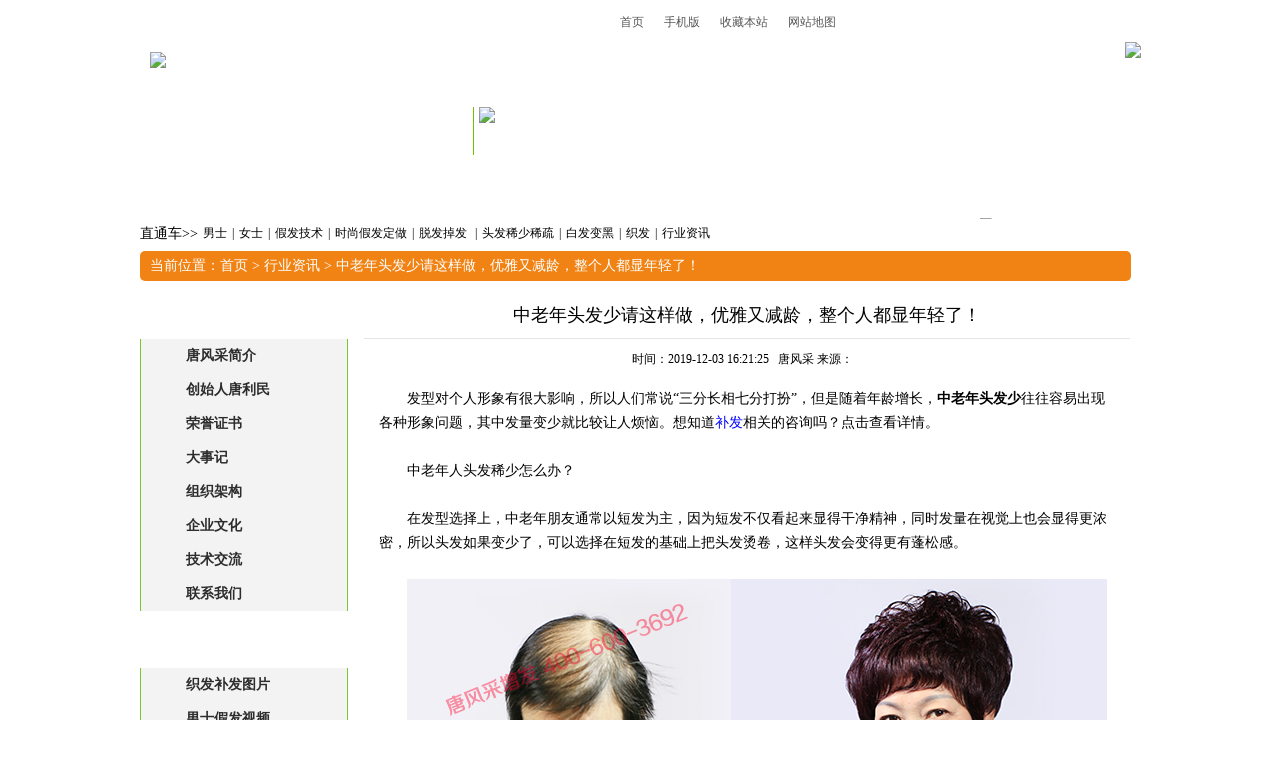

--- FILE ---
content_type: text/html
request_url: http://www.tangfc.com/2019/allnews_1203/3494.html
body_size: 46427
content:
<!DOCTYPE html PUBLIC "-//W3C//DTD XHTML 1.0 Transitional//EN" "http://www.w3.org/TR/xhtml1/DTD/xhtml1-transitional.dtd">
<html xmlns="http://www.w3.org/1999/xhtml">
<head>
<meta http-equiv="Content-Type" content="text/html; charset=utf-8" />
<meta name="applicable-device" content="pc" />
<title>中老年头发少请这样做，优雅又减龄，整个人都显年轻了！- 唐风采假发</title>
<meta name="keywords" content="中老年头发少,老年头发少">
<meta name="description" content="发型对个人形象有很大影响，所以人们常说“三分长相七分打扮”，但是随着年龄增长，中老年头发往往容易出现各种问题，其中发量变少就比较让人烦恼。">
<meta name="mobile-agent" content="format=html5;url=http://m.tangfc.com/2019/allnews_1203/3494.html"/>
<meta http-equiv="Cache-Control" content="no-transform" />
<link href="/css/reset.css" rel="stylesheet" type="text/css" />
<link href="/css/default_blue.css" rel="stylesheet" type="text/css" />
<!--lp css begin-->
<link href="/css/lp_style.css?v=20170401" rel="stylesheet" type="text/css" />
<link href="/css/about_style.css?id=1" rel="stylesheet" type="text/css" />
<!--lp css end-->
<script type="text/javascript" src="/js/jquery.min.js"></script>
<script type="text/javascript" src="/js/pm_common.js"></script>
<script src="/js/bf/unslider.min.js"></script> 
<script src="/js/bf/zzsc.js"></script>

</head>
<body>
<!--360统计开始-->
<script type="text/javascript" src="//s.union.360.cn/80926.js" async defer></script>
<!--360统计结束-->
<div class="header">
<div class="heder_top hedershow">
		<div class="f_l">专业提供脱发.白发问题一站式解决方案</div>
		<ul class="f_r">
			<li><a href="http://www.tangfc.com" title="唐风采假发">首页</a></li>
			<li><a href="http://m.tangfc.com" title="唐风采假发">手机版</a></li>

			<li><a onclick="AddFavorite(window.location,document.title)" href="javascript:;">收藏本站</a></li>
			<li style="border:none;">网站地图</li>
		</ul>
	</div>
	<div class="block" style="_height:193px;overflow:hidden;">
	
	<div class="blank10"></div>
	<div class="logo"><a href="http://www.tangfc.com/" title="唐风采假发"><img src="/images/logo.jpg" /></a></div>
	<div class="header_tel">
		<div class="tel">
			<img src="/images/tel.jpg"/>
		</div>
	</div>
	<div class="top_online">
			<img src="/images/on_line.jpg"/>
	</div>
	</div>
	<!--导航 begin-->
<div class="mainBg">
	<div class="block mainNav">
			        	<ul class="nav-site">
			<li><a href="http://www.tangfc.com"><span>首页</span></a></li>
									<li class="line">|</li>
										<li><a href="/about_us/"><span>关于唐风采</span></a></li>
									
									<li class="line">|</li>
										<li><a href="/about_us/chuangshiren/"><span>创始人</span></a></li>
									
									<li class="line">|</li>
										<li><a href="/html/quanwei/"><span>权威优势&保障承诺</span></a></li>
									
									<li class="line">|</li>
										<li><a href="/xiaoguomingxinganli/"><span>效果&案例&明星</span></a></li>
									
									<li class="line">|</li>
										<li><a href="/zengfafangan/"><span>假发方案</span></a></li>
									
									<li class="line">|</li>
										<li><a href="http://www.tangfc.com/tuofadiaofa/"><span>适用人群</span></a></li>
									
									<li class="line">|</li>
										<li><a href="/fuwuliucheng/"><span>服务流程</span></a></li>
									
									<li class="line">|</li>
										<li><a href="/jiagefeiyong/"><span>价格费用</span></a></li>
									
									<li class="line">|</li>
										<li><a href="/csrnews/"><span>创始人资讯</span></a></li>
									
									<li class="line">|</li>
										<li><a href="/changzhi/"><span>长治</span></a></li>
									
									<li class="line">|</li>
										<li><a href="/weifangdian/"><span>山东潍坊店</span></a></li>
									
									<li class="line">|</li>
										<li><a href="/xuzhou/"><span>徐州</span></a></li>
									
									<li class="line">|</li>
										<li><a href="/xuzhoudian/"><span>江苏徐州店</span></a></li>
									
									<li class="line">|</li>
										<li><a href="/zhumadian/"><span>驻马店</span></a></li>
									
									<li class="line">|</li>
										<li><a href="/lvdidian/"><span>长沙绿地店</span></a></li>
									
									<li class="line">|</li>
										<li><a href="/wdgcdian/"><span>长沙万达店</span></a></li>
									
									<li class="line">|</li>
										<li><a href="/dsqdian/"><span>长沙德思勤店</span></a></li>
									
									<li class="line">|</li>
										<li><a href="/wxcdian/"><span>郑州万象城店</span></a></li>
									
									<li class="line">|</li>
										<li><a href="/xichengdian/"><span>北京西城店</span></a></li>
									
									<li class="line">|</li>
										<li><a href="/sanya/"><span>三亚</span></a></li>
									
				            </ul>
        					<div class="online"><a href="http://www.tangfc.com/list.html"> <img src="/images/nav_online.jpg"/></a></div>
	</div>
</div>
<!--导航 end-->
</div>

<div class="block" id="search">
<!--直通车-->
<div class="keys f_l" id="mainNav-2">
<h2>直通车&gt;&gt;</h2>
<ul>
<li><a href="/nanshizengfaanli/" title="男士织发补发">男士</a>|</li>
<li><a href="/nanshitoufaxishaoanli/" title="女士织发补发">女士</a>|</li>
<li><a href="/zengfajishu/" title="假发技术">假发技术</a>|</li>
<li><a href="/shishangjiafadingzuo/">时尚假发定做</a>|</li>
<li><a href="/tuofadiaofa/">脱发掉发 </a>|</li>
<li><a href="/toufaxishaoxishu/">头发稀少稀疏</a>|</li>
<li><a href="/baifabianhei/" title="白头发增多怎么办？">白发变黑</a>|</li>
<li><a href="/zhifa/" title="织发">织发</a>|</li>
<li><a href="/allnews/" title="行业资讯">行业资讯</a></li>
</ul>
</div>	<div class="search_form">
	<form action="/index.php" id="searchform" onsubmit="return lp_search();" method="get"><input type="hidden" name="m" value="search"/>				<input type="hidden" name="c" value="index"/>				<input type="hidden" name="a" value="init"/>				<input type="hidden" name="typeid" value="" id="typeid"/>				<input type="hidden" name="siteid" value="1" id="siteid"/>
	<input type="text" name="q" id="q" value=""/>
	<input type="submit" class="lp_search" value=" "/>	
	</form>	</div>
<script>	function lp_search()	{		var txt = document.getElementById('q').value;		if(txt =="" || txt == null)		{			alert("请输入关键字");			return false;		}		return true;	}</script>		
</div></div><div class="main">
<div id="weizhi">当前位置：<a href="http://www.tangfc.com">首页</a><span> > </span><a href="http://www.tangfc.com/allnews/">行业资讯</a> > 中老年头发少请这样做，优雅又减龄，整个人都显年轻了！</div>
	<!--left begin-->
	<div class="AreaL">
	<div id="box">
  <div class="title">关于唐风采</div>
  <div class="middle">
    <div class="middle_top"></div>
    <ul>
                        <li > <a target="_blank" href='/about_us/tangfengcaijianjie/' title="唐风采简介">唐风采简介</a> </li>
                  <li > <a target="_blank" href='/about_us/chuangshiren/' title="创始人唐利民">创始人唐利民</a> </li>
                  <li > <a target="_blank" href='/about_us/rongyu/' title="荣誉证书">荣誉证书</a> </li>
                  <li > <a target="_blank" href='/about_us/dashiji/' title="大事记">大事记</a> </li>
                  <li > <a target="_blank" href='/about_us/zuzhijiagou/' title="组织架构">组织架构</a> </li>
                  <li > <a target="_blank" href='/about_us/qiyewenhua/' title="企业文化">企业文化</a> </li>
                  <li > <a target="_blank" href='/jishujiaoliu/' title="技术交流">技术交流</a> </li>
                  <li style="background:none;"> <a target="_blank" href='/list.html' title="联系我们">联系我们</a> </li>
                      </ul>
    <div class="middle_bottom"></div>
  </div>
</div>
<div id="box">
  <div class="title">效果&案例&明星</div>
  <div class="middle">
    <div class="middle_top"></div>
    <ul>
                        <li > <a target="_blank" href='/zhifabufatupian/' title="织发补发图片">织发补发图片</a> </li>
                  <li > <a target="_blank" href='/zhifabufashipin/' title="男士假发视频">男士假发视频</a> </li>
                  <li > <a target="_blank" href='/nanshizengfaanli/' title="男士增发案例">男士增发案例</a> </li>
                  <li > <a target="_blank" href='/nanshitoufaxishaoanli/' title="女士头发稀少案例">女士头发稀少案例</a> </li>
                  <li > <a target="_blank" href='/shishangjiafadingzuoanli/' title="时尚假发定做案例">时尚假发定做案例</a> </li>
                  <li > <a target="_blank" href='/nsbfbh/' title="女士白发变黑案例">女士白发变黑案例</a> </li>
                  <li style="background:none;"> <a target="_blank" href='/ssmmal/' title="时尚眉毛案例">时尚眉毛案例</a> </li>
                      </ul>
    <div class="middle_bottom"></div>
  </div>
</div>
<div id="box">
  <div class="title">最新文章</div>
  <div class="middle">
    <div class="middle_top"></div>
    <ul>
                
                <li > <a target="_blank" href='http://www.tangfc.com/2026/allnews_0113/4134.html' title="福州宝藏假发店分享！发型师比我自己还懂我">福州宝藏假发店分享！发型师比我自己还懂我</a> </li>
            <li > <a target="_blank" href='http://www.tangfc.com/2026/allnews_0113/4133.html' title="海口买假发必看｜3招避雷+定制全攻略">海口买假发必看｜3招避雷+定制全攻略</a> </li>
            <li > <a target="_blank" href='http://www.tangfc.com/2026/allnews_0113/4132.html' title="就在佛山禅城区，这家假发店是真懂客户需求啊！！">就在佛山禅城区，这家假发店是真懂客户需求啊！！</a> </li>
            <li > <a target="_blank" href='http://www.tangfc.com/2026/allnews_0113/4131.html' title="济南这家假发店太值得推了，想换发型的朋友一定要来试试">济南这家假发店太值得推了，想换发型的朋友一定要来试试</a> </li>
            <li > <a target="_blank" href='http://www.tangfc.com/2026/allnews_0104/4130.html' title="救命！！2026年的假发“卷”出新花样">救命！！2026年的假发“卷”出新花样</a> </li>
            <li > <a target="_blank" href='http://www.tangfc.com/2026/allnews_0104/4129.html' title="头发稀疏？在西安，你就这么办！！">头发稀疏？在西安，你就这么办！！</a> </li>
            <li > <a target="_blank" href='http://www.tangfc.com/2026/allnews_0104/4128.html' title="在南宁，总算找到心仪的假发店了！！">在南宁，总算找到心仪的假发店了！！</a> </li>
            <li > <a target="_blank" href='http://www.tangfc.com/2026/allnews_0104/4127.html' title="长沙人还是太超前了|告别发量扁塌，假发真的有用！">长沙人还是太超前了|告别发量扁塌，假发真的有用！</a> </li>
            <li > <a target="_blank" href='http://www.tangfc.com/2025/allnews_1223/4126.html' title="常德这家店是懂假发的难怪这么多人来">常德这家店是懂假发的难怪这么多人来</a> </li>
            <li > <a target="_blank" href='http://www.tangfc.com/2025/allnews_1223/4125.html' title="1v 1 设计，假发定制还是长沙靠谱">1v 1 设计，假发定制还是长沙靠谱</a> </li>
                    </ul>
    <div class="middle_bottom"></div>
  </div>
  <div id="box">
  <div style="height:5px;"></div>
  <div class="middle" >
	<div><img src="/images/erweima01.jpg" width="208px"/></div>
    </div>
  <!--
  <div class="middle" >
    <div class="middle_top"></div>
	<div style="background:url(/Images/lxwmwx_bg.jpg) repeat-y; padding-left:2px"><img src="/images/erweima01.jpg" width="204px"/></div>
	<div class="middle_bottom"></div>
    </div>
	-->
  </div>
</div>

	</div>
	<!--left end-->
	<div class="AreaR">
		<div class="article">
			<h1>中老年头发少请这样做，优雅又减龄，整个人都显年轻了！</h1>
<h2><span>时间：2019-12-03 16:21:25&nbsp;&nbsp;&nbsp;唐风采 来源：&nbsp;&nbsp;&nbsp;<!--点击：</span><span id="hits"></span>--></h2>
<div class="content">
						
			发型对个人形象有很大影响，所以人们常说&ldquo;三分长相七分打扮&rdquo;，但是随着年龄增长，<strong>中老年头发少</strong>往往容易出现各种形象问题，其中发量变少就比较让人烦恼。想知道<a href="http://www.tangfc.com">补发</a>相关的咨询吗？点击查看详情。
<div>&nbsp;</div>
<div>
<div>中老年人头发稀少怎么办？</div>
<div>&nbsp;</div>
<div>在发型选择上，中老年朋友通常以短发为主，因为短发不仅看起来显得干净精神，同时发量在视觉上也会显得更浓密，所以头发如果变少了，可以选择在短发的基础上把头发烫卷，这样头发会变得更有蓬松感。</div>
<div>&nbsp;</div>
<div ><img alt="短发烫卷会更有蓬松感" src="http://www.tangfc.com/uploadfile/2019/1203/20191203015245427.jpg" title="中老年头发少" /></div>
<div>&nbsp;</div>
<div>如果觉得经常烫染头发对身体不好，或者脸型驾驭不来这样的发型，那么我们还可以用另外一种方式来解决头发问题，就是戴假发。</div>
<div>&nbsp;</div>
<div>现在有专门根据个人需求来量身定做的假发，比如可以根据我们脱发的严重情况来选择假发尺寸大小，根据年龄选择更适合的发色，根据个人气质设计更具有个性的发型等等。</div>
<div>&nbsp;</div>
<div>因为定制假发都是真人头发的，所以这样做出来的假发就特别的真实，在某种程度上，甚至可以以假乱真。</div>
<div>&nbsp;</div>
<div ><img alt="定制假发能做到以假乱真的程度" src="http://www.tangfc.com/uploadfile/2019/1203/20191203020359198.jpg" title="老年头发少" /></div>
<div>&nbsp;</div>
<div>钱阿姨（化名）年轻时，许多人对她印象比较深刻的就是她那头乌黑亮丽的秀发，但是随着年纪增长，开始出现了脱发掉发现象，原来的优点现在反倒成了她的缺点。</div>
<div>&nbsp;</div>
<div>白头发还能靠染，但是脱发不行，为了找回往日浓密的发量，钱阿姨特意来唐风采定制了头发。因为钱阿姨的脸型稍显圆润，在发型上，修颜减龄的齐肩短卷发会更适合她。</div>
<div>&nbsp;</div>
<div>所以造型师给钱阿姨设计的是一款精致的妈妈假发，这样钱阿姨不仅是发量变多了，脸型经过修饰后也显得靓丽大方啦！</div>
<div>&nbsp;</div>
<div ><img alt="唐风采客户钱阿姨增发前后对比" src="http://www.tangfc.com/uploadfile/2019/1203/20191203020602571.png" title="中老年头发少" /></div>
<div>&nbsp;</div>
<div>普通成品假发套，发型款式统一呆板，做工材质较差，所以佩戴体验也不舒服，不仅很假，而且由于沉闷不透气，还容易滋生细菌，导致皮肤过敏，所以如果想要通过假发来解决中老年人头发稀疏的问题，在条件允许的情况，尽量不要买这样的低端假发。</div>
<div>&nbsp;</div>
<div>年轻的时候，靠着青春洋溢，即便随意打扮也能很年轻漂亮，但是到了中年，打扮就成为了一件很重要的事，因为只有这样，我们才能呈现出一个更好的自己，而年轻有活力才是中老年人最值得夸耀的东西。</div>
<div>&nbsp;</div>
<div ><img alt="头发稀少可以选假发来解决" src="http://www.tangfc.com/uploadfile/2019/1203/20191203020658348.jpg" title="老年头发少" /></div>
<div>&nbsp;</div>
<div>
<div>本文网址：http://www.tangfc.com/2019/allnews_1203/3494.html，如需转载请注明出处！<br />
&nbsp;</div>
<iframe frameborder="0" height="240" src="http://player.youku.com/embed/XODUxNzU3NTE2" width="100%"></iframe>
<div>&nbsp;</div>
<div>视频介绍：您还在为脱发影响找工作吗？您还在为脱发影响升职吗？您还在为交不到女朋友烦恼吗？</div>
<div>&nbsp;</div>
<div>脱发使您碰壁，请找唐风采假发，为脱发掉发、头发稀少、产后脱发等人群解决脱发问题带来希望。增发如此简单，您还再犹豫什么呢？赶紧行动吧！</div>
<div>&nbsp;</div>
<div ><img alt="唐风采假发欢迎您" src="http://www.tangfc.com/uploadfile/2019/1203/20191203021340594.jpg" title="老年头发少 官方二维码" /></div>
<div>&nbsp;</div>
<div>更多关于头发上的信息您可扫描唐风采官方微信，加【tfc1998】成功添加后你可以得到增发新闻信息、行业资讯等，尽快了解相关动态。</div>
<div>&nbsp;</div>
<div>看了本文的发友，还看过以下文章：</div>
<div>&nbsp;</div>
<div>&nbsp; &nbsp; &nbsp;&nbsp;<a href="http://www.tangfc.com/2019/allnews_1202/3493.html">中老年人假发怎么买更划算？选择这种方式保证不吃亏！</a></div>
<div>&nbsp;</div>
<div>&nbsp; &nbsp; &nbsp;&nbsp;<a href="http://www.tangfc.com/2019/allnews_1129/3492.html">这款男用中老年真发假发太真实了吧？难怪这么受欢迎,看完被震撼！</a></div>
<div>&nbsp;</div>
<div>&nbsp; &nbsp; &nbsp;&nbsp;<a href="http://www.tangfc.com/2019/allnews_1128/3491.html">盗非道，唐风采效果图又双叒被同行&ldquo;借&rdquo;去了！</a></div>
</div>
</div>
<br />
	<!--内容关联投票-->
				                
						</div>
		</div>
		<div class="blank5"></div>
		<!--品牌简介 begin-->
<!--liuyan s-->
<!--liuyan e-->
        <!--相关文章开始-->
        <div class="zjdy">
			<div class="dy_header">
											相关文章
										</div>
			<div class="clear"></div>
<div class="clearfix">
<div class="zjdy_top">&nbsp;</div>
<div class="zjdy_middle">
<div class="module cl xld">
                 <dl class="cl">
<dt><span>[ 2019-11-21 14:15:13]</span><a href="http://www.tangfc.com/2019/allnews_1121/3486.html" target="_blank">女生马尾辫假发怎么带视频教程，现学现用，3分钟搞定！</a></dt>
<dd>
女生马尾辫假发怎么带？假发的用处很大，不仅可以用来增加发量，改变造型还很方便，假发也超级实用。那么假发如何带才显得真实自然呢？我们...			</dd>
</dl>
<dl class="cl">
<dt><span>[ 2019-11-22 13:47:33]</span><a href="http://www.tangfc.com/2019/allnews_1122/3487.html" target="_blank">510公里从郑州到武汉，5天学习与分享，他们是自然增发界的长期主义者 ！ </a></dt>
<dd>
在服务行业，客户口碑就是好的品牌形象，而要构建与消费者的友谊与信任不是一朝一夕的事，是个长期耕耘的过程，所以我们必须要做一个长期主...			</dd>
</dl>
<dl class="cl">
<dt><span>[ 2019-11-25 13:16:39]</span><a href="http://www.tangfc.com/2019/allnews_1125/3488.html" target="_blank">强烈推荐！这款老年人透气假发效果超棒，一比较就看出差别来！</a></dt>
<dd>
优秀的作品，就在于它能呈现出不一样的细节，让人有种高级感，具体到假发自然真实，让人难辨真假。如果你希望购买到这样一款佩戴效果超棒的...			</dd>
</dl>
<dl class="cl">
<dt><span>[ 2019-11-26 13:14:50]</span><a href="http://www.tangfc.com/2019/allnews_1126/3489.html" target="_blank">头套假发干燥怎么护理？注意这些事项是关键，请照步骤做！</a></dt>
<dd>
不管是纤维假发，还是比较贵的真人发假发，用的时间长了，假发就会变干枯毛躁，发丝容易打结，那么头套假发干燥怎么护理呢？其实方法十分简...			</dd>
</dl>
<dl class="cl">
<dt><span>[ 2019-11-27 13:50:25]</span><a href="http://www.tangfc.com/2019/allnews_1127/3490.html" target="_blank">网上哪里买假发好？网购和实体店买的区别原来这么大，不看不知道！</a></dt>
<dd>
网上哪里买假发好？首先得看你想买什么样的假发，如果是化纤的或者蛋白丝，那么天猫、淘宝、京东甚至拼多多都可以，价格一般在几十到几百之...			</dd>
</dl>
</div>
				</div>
				<div class="zjdy_bottom"></div>
			</div>
			<div id="pages" class="text-c"></div>
						
		</div><strong></strong>
		<!--相关文章结束-->
		<div class="clearfix">
		  <div class="clearfix area">
		    <div class="f_l"><img src="/images/brand_img1.jpg"/></div>
			</div>
		</div>
		<!--品牌简介 end-->
		
		<!--产品技术 begin-->
		
		<!--产品技术 end-->
		<div class="blank5"></div>
		<!--服务承诺 begin-->
		
    <!--服务承诺 end-->
		<div class="blank5"></div>
		<!--在线咨询-->
	</div>
	<div class="blank5"></div>
	<!--网站导航 begin-->
<div class="clear"></div>
<div style="width:1001px; overflow:hidden;background: url(/images/40fendian.jpg) no-repeat top left; border:solid 1px #65a46d; background-color:#ffde8f; ">
<div style="height:58px; width:1001px;"></div>
<div style="height:150px; width:1000px;height:auto; margin-bottom:15px; overflow:hidden">
<ul style="height:175px; width:1000px;" class="nicaicai">
<style>
  .nicaicai li {
 text-align:left; margin-left:10px;height:16px;line-height:16px; width:190px;float:left;_margin-left:5px;
}
.nicaicai li a{color:#585858;}
.nicaicai li a:hover{color:#f78100;}

</style>
<li><a href="http://www.tangfc.com/caifudian/">深圳总部店：0755-8334-7315</a></li>
<li><a href="http://www.tangfc.com/szbandian/">深圳宝安店：0755-2331-7513</a></li>
<li><a href="http://www.tangfc.com/guangzhoudian/">广州越秀店：020-3876-0322</a></li>
<li><a href="http://www.tangfc.com/jingmaodian/">东莞经贸店：0769-2662-6560</a></li>
<li><a href="http://www.tangfc.com/dgtxdian/">东莞塘厦店：0769-8128-1520</a></li>
<li><a href="http://www.tangfc.com/foshandian/">广东佛山店：0757-8270-4226</a></li>
<li><a href="http://www.tangfc.com/huizhoudian/">广东惠州店：0752-2800-506</a></li>
<li><a href="http://www.tangfc.com/chaoyangdian/">北京朝阳店：132-6312-5768</a></li>
<li><a href="http://www.tangfc.com/haidindian/">北京海淀店：010-6261-2881</a> </li>
<li><a href="http://www.tangfc.com/xichengdian/">北京西城店：010-6261-2881</a> </li>
<li><a href="http://www.tangfc.com/shanghaidian/">上海旗舰店：021-6303-0936</a> </li>
<li><a href="http://www.tangfc.com/hangzoudian/">杭州朝晖店：0571-8509-0403</a></li>
<li><a href="http://www.tangfc.com/zuozuodian/">浙江宁波店：0574-8925-5880</a></li>
<li><a href="http://www.tangfc.com/wenzhoudian/">浙江温州店：0577-8863-7530</a> </li>
<li><a href="http://www.tangfc.com/taizhoudian/">浙江台州店：0576-8860-3807</a></li>
<li><a href="http://www.tangfc.com/shaoxingdian/">浙江绍兴店：0575-8875-0592</a></li>
<li><a href="http://www.tangfc.com/jiaxingdian/">浙江嘉兴店：0573-8267-7762</a></li>
<li><a href="http://www.tangfc.com/jinhuadian/">浙江金华店：0579-8228-9932</a></li>
<li><a href="http://www.tangfc.com/hongxingdian/">成都旗舰店：028-8666-7732</a></li>
<li><a href="http://www.tangfc.com/haoshengdian/">陕西西安店：177-9271-0902</a> </li>
<li><a href="http://www.tangfc.com/xanweiyangdian/">西安未央店：177-9271-0902</a> </li>
<li><a href="http://www.tangfc.com/xanqujiangdian/">西安曲江店：181-9157-2303</a> </li>
<li><a href="http://www.tangfc.com/maoyedian/">重庆江北店：023-6770-3810</a></li>
<li><a href="http://www.tangfc.com/wuguangdian/">武汉武广店：027-8583-8188</a></li>
<li><a href="http://www.tangfc.com/qingdaoludian/">武汉云尚店：　027-8280-9646</a></li>
<li><a href="http://www.tangfc.com/hongshanguangchangdian/">武汉洪山店：027-8712-0692</a></li>
<li><a href="http://www.tangfc.com/zhongnandian/">武汉中南店：027-8731-1665</a></li>
<li><a href="http://www.tangfc.com/baofengdian/">武汉宝丰店：027-8360-2970</a></li>
<li><a href="http://www.tangfc.com/zhongnandian/">武汉宜昌店：134-0714-9095</a></li>
<li><a href="http://www.tangfc.com/shushandian/">安徽合肥店：0551-6511-2401</a></li>
<li><a href="http://www.tangfc.com/gyfdd/">贵阳饭店店：131-9521-9527</a></li>
<li><a href="http://www.tangfc.com/renmindongludian/">广西南宁店：0771-3226-427</a></li>
<li><a href="http://www.tangfc.com/liuzhoudian/">广西柳州店：191-6729-2050</a></li>
<li><a href="http://www.tangfc.com/huguodian/">云南昆明店：0871-6311-0577</a></li>
<li><a href="http://www.tangfc.com/bolindian/">山西太原店：0351-8390-750</a></li>
<li><a href="http://www.tangfc.com/sxdtd/">山西大同店：0352-5604979</a></li>
<li><a href="http://www.tangfc.com/changzhidian/">山西长治店：133-1345-2202</a></li>
<li><a href="http://www.tangfc.com/gansudian/">甘肃兰州店：0931-8681-003</a></li>
<li><a href="http://www.tangfc.com/guojiguangchandian/">西藏拉萨店：0891-6959-080</a></li>
<li><a href="http://www.tangfc.com/shandongjinan/">山东济南店：180-5312-5589</a></li>
<li><a href="http://www.tangfc.com/lanshandian/">山东临沂店：155-8811-5120</a></li>
<li><a href="http://www.tangfc.com/xinshijidian/">乌鲁木齐店：0991-8835-006</a></li>
<li><a href="http://www.tangfc.com/jiangsunanjingdian/">江苏南京店：025-8431-1299</a></li>
<li><a href="http://www.tangfc.com/suzhoudian/">江苏苏州店：0512-6238-1808</a></li>
<li><a href="http://www.tangfc.com/nantongdian/">江苏南通店：0513-8900-0034</a></li>
<li><a href="http://www.tangfc.com/wuxidian/">江苏无锡店：0510-8270-1010</a></li>
<li><a href="http://www.tangfc.com/xuzhoudian/">江苏徐州店：181-1855-7829</a></li>
<li><a href="http://www.tangfc.com/huhehaotedian/">呼和浩特店：0471-3964-368</a></li>
<li><a href="http://www.tangfc.com/yinchuandian/">宁夏银川店：0951-8620-259</a></li>
<li><a href="http://www.tangfc.com/donghudian/">江西南昌店：0791-8855-3704</a></li>
<li><a href="http://www.tangfc.com/tianjingnanjing">天津旗舰店：022-2331-3877</a></li>
<li><a href="http://www.tangfc.com/fujianfuzhou/">福建福州店：0591-8325-9229</a></li>
<li><a href="http://www.tangfc.com/quanzhoudian/">福建泉州店：0595-2299-5988</a></li>
<li><a href="http://www.tangfc.com/fujianzhangzhou/">福建漳州店：0596-2111-884</a></li>
<li><a href="http://www.tangfc.com/fujianxiamen/">福建厦门店：0592-5289-912</a></li>
<li><a href="http://www.tangfc.com/jinshuicaifu1/">河南郑州店：0371-5567-5520</a></li>
<li><a href="http://www.tangfc.com/wxcdian/">郑州万象城店：191-0381-6884</a></li>
<li><a href="http://www.tangfc.com/haikoudian/">海南海口店：0898-6859-3833</a></li>
<li><a href="http://www.tangfc.com/hnsydian/">海南三亚店：131-3608-0333</a></li>
<li><a href="http://www.tangfc.com/haerbindian/">哈尔滨店：　0451-8752-1199</a></li>
<li><a href="http://www.tangfc.com/jilinchangchundian/">吉林长春店：0431–8289-5222</a></li>
<li><a href="http://www.tangfc.com/syd/">辽宁沈阳店：024-2259-5504</a></li>
<li><a href="http://www.tangfc.com/dld/">辽宁大连店：0411-8255-9821 </a></li> 
<li><a href="http://www.tangfc.com/maoyedian/">重庆江北店：023-6770-3810</a></li>
<li><a href="http://www.tangfc.com/xiningdian/">青海西宁店：0971-8068-500</a></li>
<li><a href="http://www.tangfc.com/furongdian/">长沙芙蓉店：0731-8411-3992</a> </li>
<li><a href="http://www.tangfc.com/lvdidian/">长沙绿地店：183-0731-3496</a> </li>
<li><a href="http://www.tangfc.com/wdgcdian/">长沙万达店：153-8807-0578</a> </li>
<li><a href="http://www.tangfc.com/dsqdian/">长沙德思勤店：153-6796-7218</a> </li>
<li><a href="http://www.tangfc.com/changdedian/">湖南常德店：0736-7750-218</a> </li>
<li><a href="http://www.tangfc.com/chenzhoudian/">湖南郴州店：13637355003</a> </li>
<li><a href="http://www.tangfc.com/heibeishijia/">河北石家庄：173-6780-3661</a> </li>
<li><a href="http://www.tangfc.com/hebeitangshan/">河北唐山店：0315-3792-778</a> </li>
<li><a href="http://www.tangfc.com/hebeitangshan/">河北邯郸店：189-3271-9851</a> </li>

</ul>

</div>
</div>

<div class="clear"></div>
<div class="siteci_area" style="width:1006px;">
	<div class="lp_title">www.tangfc.com<span>页脚网站导航&nbsp;>&nbsp;>&nbsp;></span></div>
 <ul>
        
        <li><a target="_blank" href="/">首页</a><span>|</span></li>
        <li><a target="_blank" href="/about_us/">关于我们</a><span>|</span></li>
        <li><a target="_blank" href="/about_us/chuangshiren/" title="唐风采织发补发创始人——唐利民">创始人</a><span>|</span></li>
        <li><a target="_blank" href="/about_us/rongyu/">荣誉证书</a><span>|</span></li>
        <li><a target="_blank" href="/about_us/dashiji/">大事记</a><span>|</span></li>
        <li><a target="_blank" href="/about_us/zuzhijiagou/">组织架构</a><span>|</span></li>
        <li><a target="_blank" href="/about_us/qiyewenhua/">企业文化</a><span>|</span></li>		
        <li><a target="_blank" href="/html/quanwei/">保障承诺</a><span>|</span></li>					
        <li><a target="_blank" href="/fuwuliucheng/">服务流程</a><span>|</span></li>					
        <li><a target="_blank" href="/jiagefeiyong/" title="唐风采织发补发价格、假发价格"> 价格费用</a><span>|</span></li>
        <li><a target="_blank" href="/list.html" title="联系唐风采">联系唐风采</a><span>|</span></li>		
        <li><a target="_blank" href="http://m.tangfc.com" title="织发手机站">织发手机站</a></li>		
        <div class="clear"></div>
        
        </ul>
        
        
                    <ul>
        <li><a target="_blank" href="/zengfafangan/">增发方案</a><span>|</span></li>
        <li><a target="_blank" href="/nanshizhifabufa/" title="男士织发补发">男士织发</a><span>|</span></li>
        <li><a target="_blank" href="/nvshizhifabufa/" title="女士织发补发">女士织发</a><span>|</span></li>
        <li><a target="_blank" href="/shishangjiafadingzuo/" title="时尚假发定做">时尚假发定做</a><span>|</span></li>
        <li><a target="_blank" href="/toufaxishaoxishu/" title="头发稀少稀疏">头发稀少稀疏</a><span>|</span></li>	
		<li><a target="_blank" href="/nanshitoufaxishaoanli/" title="女士头发稀少">女士头发稀少</a><span>|</span></li>	
        <li><a target="_blank" href="/baifabianhei/" title="白发变黑">白发变黑</a><span>|</span></li>
		<li><a target="_blank" href="/nsbfbh/" title="女士白发转黑">女士白发转黑</a><span>|</span></li>
		<li><a target="_blank" href="http://www.tangfc.com/sysyrq/tfdf/" title="脱发严重">脱发严重</a><span>|</span></li>	
		<li><a target="_blank" href="http://www.tangfc.com/sysyrq/tfxs/" title="头发稀少">头发稀少</a><span>|</span></li>
		<li><a target="_blank" href="http://www.tangfc.com/zhifa/" title="织发价格">织发价格</a><span>|</span></li>
		<li><a target="_blank" href="http://www.tangfc.com/jiagefeiyong/" title="织发补发多少钱？">织发补发多少钱？</a><span>|</span></li>					
                <div class="clear"></div>
            </ul>
            <ul>											
        <li><a target="_blank" href="/xiaoguomingxinganli/" title="效果案例">效果案例</a><span>|</span></li>																
        <li><a target="_blank" href="/nanshizengfaanli/" title="男士织发补发案例">男士织发补发案例</a><span>|</span></li>
        <li><a target="_blank" href="/nanshitoufaxishaoanli/" title="唐风采女士织发补发效果效果案例">女士案例</a><span>|</span></li>
        <li><a target="_blank" href="/shishangjiafadingzuoanli/" title="唐风采假发效果案例">假发案例</a><span>|</span></li>
		<li><a target="_blank" href="/shishangjiafadingzuoanli/" title="时尚假发">时尚假发</a><span>|</span></li>
        <li><a target="_blank" href="/zhifabufatupian/" title="唐风采织发补发图片展示">图片展示</a><span>|</span></li>
        <li><a target="_blank" href="/zhifabufashipin/" title="唐风采织发补发视频展示">视频展示</a><span>|</span></li>	
		<li><a target="_blank" href="/nvshijiafa/" title="女士假发新款及价格">女士假发新款及价格</a><span>|</span></li>	
		<li><a target="_blank" href="/nanshijiafa/" title="男士假发">男士假发</a><span>|</span></li>
		<li><a target="_blank" href="/xiaoguomingxinganli/" title="织发补发效果">织发补发效果</a><span>|</span></li>		
		<li><a target="_blank" href="/sysyrq/zlnbf/" title="如何使白发变黑">如何使白发变黑</a><span>|</span></li>											
        <div class="clear"></div>
            </ul>
            <ul>
        <li><a target="_blank" href="/zengfajishu/" title="增发技术">增发技术</a><span>|</span></li>
        <li><a target="_blank" href="/kuaisuzengfa/" title="快速增发">快速增发</a><span>|</span></li>				
        <li><a target="_blank" href="/wulizengfa/" title="物理增发">物理增发</a><span>|</span></li>
        <li><a target="_blank" href="/wuhenbufa/" title="隐形无痕增发">隐形无痕增发</a><span>|</span></li>
		<li><a target="_blank" href="/tuofadiaofa/" title="脱发掉发">脱发掉发</a><span>|</span></li>	
		<li><a target="_blank" href="/tuofadiaofa/" title="秃顶">秃顶</a><span>|</span></li>	
		<li><a target="_blank" href="/liansuozhiyingdian/" title="假发专卖店">假发专卖店</a><span>|</span></li>
		<li><a target="_blank" href="/nvshijiafajgrd/" title="女士假发价格">女士假发价格</a><span>|</span></li>
		<li><a target="_blank" href="/zengfafangan/" title="头发稀少怎么办？">头发稀少怎么办？</a><span>|</span></li>
         <li><a target="_blank" href="/wigwash/" title="假发怎么洗？">假发怎么洗？</a><span>|</span></li>
        <li><a target="_blank" href="/wear/" title="假发怎么戴？">假发怎么戴？</a><span>|</span></li>
        <li><a target="_blank" href="/about_us/chuangshiren/" title="唐利民">唐利民</a><span>|</span></li>
			</ul>
	<ul>
            <li><a target="_blank" href="/liansuozhiyingdian/" title="唐风采100家织发补发直营店覆盖80多个省市">区域分布:</a><span>|</span></li>	
            <li><a target="_blank" href="/changsha/" title="唐风采长沙织发补发店">长沙</a><span>|</span></li>
            <li><a target="_blank" href="/changde/" title="唐风采常德织发补发店">常德</a><span>|</span></li>
            <li><a target="_blank" href="/chenzhou/" title="唐风采郴州织发补发店">郴州</a><span>|</span></li>
            <li><a target="_blank" href="/nanning/" title="唐风采南宁织发补发店">南宁</a><span>|</span></li>
            <li><a target="_blank" href="/liuzhou/" title="唐风采柳州织发补发店">柳州</a><span>|</span></li>
            <li><a target="_blank" href="/shenzuo/" title="唐风采深圳织发补发店">深圳</a><span>|</span></li>
            <li><a target="_blank" href="/guangzhou/" title="唐风采广州织发补发店">广州</a><span>|</span></li>
            <li><a target="_blank" href="/foshan/" title="唐风采佛山织发补发店">佛山</a><span>|</span></li>
            <li><a target="_blank" href="/huizhou/" title="唐风采惠州织发补发店">惠州</a><span>|</span></li>
            <li><a target="_blank" href="/nanjing/" title="唐风采南京织发补发店">南京</a><span>|</span></li>
			<li><a target="_blank" href="/suzhou/" title="唐风采江苏苏州店">苏州</a><span>|</span></li>
            <li><a target="_blank" href="/nantong/" title="唐风采南通织发补发店">南通</a><span>|</span></li>
            <li><a target="_blank" href="/wuxi/" title="唐风采无锡织发补发店">无锡</a><span>|</span></li>
            <li><a target="_blank" href="/xuzhou/" title="唐风采徐州织发补发店">徐州</a><span>|</span></li>
            <li><a target="_blank" href="/wuhan/" title="唐风采武汉织发补发店">武汉</a><span>|</span></li>
            <li><a target="_blank" href="/hangzhou/" title="唐风采杭州织发补发店">杭州</a><span>|</span></li>
            <li><a target="_blank" href="/ningbo/" title="唐风采宁波织发补发店">宁波</a><span>|</span></li>
			<li><a target="_blank" href="/wenzhou/" title="唐风采温州织发补发店">温州</a><span>|</span></li>
            <li><a target="_blank" href="/taizhou/" title="唐风采台州织发补发店">台州</a><span>|</span></li>
            <li><a target="_blank" href="/shaoxing/" title="唐风采绍兴织发补发店">绍兴</a><span>|</span></li>
            <li><a target="_blank" href="/jiaxing/" title="唐风采嘉兴织发补发店">嘉兴</a><span>|</span></li>
            <li><a target="_blank" href="/jinhua/" title="唐风采金华织发补发店">金华</a><span>|</span></li>
            
            
            <div class="clear"></div>
            </ul>
            <ul>
            <li><a target="_blank" href="/hefei/" title="唐风采合肥织发补发店">合肥</a><span>|</span></li>
            <li><a target="_blank" href="/nanchang/" title="唐风采南昌织发补发店">南昌</a><span>|</span></li>
            <li><a target="_blank" href="/linyi/" title="唐风采临沂织发补发店">临沂</a><span>|</span></li>
            <li><a target="_blank" href="/zhongqing/" title="唐风采重庆织发补发店"> 重庆</a><span>|</span></li>
            <li><a target="_blank" href="/chengdu/" title="唐风采成都织发补发店">成都</a><span>|</span></li>													
            <li><a target="_blank" href="/lasa/" title="唐风采拉萨织发补发店">拉萨</a><span>|</span></li>
            <li><a target="_blank" href="/kunming/" title="唐风采昆明织发补发店">昆明</a><span>|</span></li>
            <li><a target="_blank" href="/guiyang/" title="唐风采贵阳织发补发店">贵阳</a><span>|</span></li>
            <li><a target="_blank" href="/xian/" title="唐风采西安织发补发店">西安</a><span>|</span></li>
            <li><a target="_blank" href="/yinchuan/" title="唐风采银川织发补发店">银川</a><span>|</span></li>
            <li><a target="_blank" href="/xinjiang/" title="唐风新疆采织发补发店">乌鲁木齐</a><span>|</span></li>   
           <li><a target="_blank" href="/xining/" title="唐风采西宁织发补发店">西宁</a><span>|</span></li>
            <li><a target="_blank" href="/gansu/" title="唐风采兰州织发补发店">兰州</a><span>|</span></li>
            <li><a target="_blank" href="/beijing/" title="唐风采北京织发补发店">北京</a><span>|</span>	</li>
            <li><a target="_blank" href="/shanghai/" title="唐风采上海织发补发店">上海</a><span>|</span></li>				
            <li><a target="_blank" href="/taiyuan/" title="唐风采太原织发补发店">太原</a><span>|</span>	</li>
            <li><a target="_blank" href="/datong/" title="唐风采大同织发补发店">大同</a><span>|</span>	</li>
            <li><a target="_blank" href="/changzhi/" title="唐风采长治织发补发店">长治</a><span>|</span>	</li>
            <li><a target="_blank" href="/zhengzhoushi1/" title="唐风采郑州织发补发店">郑州</a><span>|</span>	</li>
            	
            
<div class="clear"></div>
             </ul>
            <ul>
			<li><a target="_blank" href="/shenyang/" title="唐风采沈阳织发补发店">沈阳</a><span>|</span>	</li>
			<li><a target="_blank" href="/dalian/" title="唐风采大连织发补发店">大连</a><span>|</span>	</li>	
          
<li><a target="_blank" href="/changchun/" title="唐风采长春织发补发店">长春</a><span>|</span>	</li>				
           
 <li><a target="_blank" href="/haerbin/" title="唐风采哈尔滨织发补发店">哈尔滨</a><span>|</span>	</li>
            <li><a target="_blank" href="/huhehaote/" title="唐风采呼和浩特织发补发店">呼和浩特</a><span>|</span>	</li>
<li><a target="_blank" href="/fuzhou/" title="唐风采福州织发补发店">福州</a><span>|</span>	</li>
            <li><a target="_blank" href="/quanzhoushi/" title="唐风采泉州织发补发店">泉州</a><span>|</span>	</li>
            <li><a target="_blank" href="/fujianzhangzhou/" title="唐风采漳州织发补发店">漳州</a><span>|</span></li>
			<li><a target="_blank" href="/fujianxiamen/" title="唐风采厦门织发补发店">厦门</a><span>|</span></li>
              <li><a target="_blank" href="/tianjin" title="唐风采天津织发补发店">天津</a><span>|</span>	</li>
              <li><a target="_blank" href="/shijiazhuang/" title="唐风采石家庄织发补发店">石家庄</a><span>|</span>	</li>
            <li><a target="_blank" href="/hebeitangshan/" title="唐风采唐山织发补发店">唐山</a><span>|</span>	</li>
			<li><a target="_blank" href="/handan/" title="唐风采邯郸织发补发店">邯郸</a><span>|</span>	</li>
            <li><a target="_blank" href="/jinandian/" title="唐风采济南织发补发店"></a><span>|</span>	</li>
             <li><a target="_blank" href="/haikou/" title="唐风采海口织发补发店">海口</a><span>|</span></li>
			 <li><a target="_blank" href="/sanya/" title="唐风采三亚织发补发店">三亚</a><span>|</span></li>
            <div class="clear"></div>
            </ul>
</div>
<!--网站导航 end--></div>
<script type="text/javascript">
<!--
	function show_ajax(obj) {
		var keywords = $(obj).text();
		var offset = $(obj).offset();
		var jsonitem = '';
		$.getJSON("http://admin.tangfc.com/index.php?m=content&c=index&a=json_list&type=keyword&modelid=1&id=3494&keywords="+encodeURIComponent(keywords),
				function(data){
				var j = 1;
				var string = "<div class='point key-float'><div style='position:relative'><div class='arro'></div>";
				string += "<a href='JavaScript:;' onclick='$(this).parent().parent().remove();' hidefocus='true' class='close'><span>关闭</span></a><div class='contents f12'>";
				if(data!=0) {
				  $.each(data, function(i,item){
					j = i+1;
					jsonitem += "<a href='"+item.url+"' target='_blank'>"+j+"、"+item.title+"</a><BR>";
					
				  });
					string += jsonitem;
				} else {
					string += '没有找到相关的信息！';
				}
					string += "</div><span class='o1'></span><span class='o2'></span><span class='o3'></span><span class='o4'></span></div></div>";		
					$(obj).after(string);
					$('.key-float').mouseover(
						function (){
							$(this).siblings().css({"z-index":0})
							$(this).css({"z-index":1001});
						}
					)
					$(obj).next().css({ "left": +offset.left-100, "top": +offset.top+$(obj).height()+12});
				});
	}

	function add_favorite(title) {
		$.getJSON('http://admin.tangfc.com/api.php?op=add_favorite&title='+encodeURIComponent(title)+'&url='+encodeURIComponent(location.href)+'&'+Math.random()+'&callback=?', function(data){
			if(data.status==1)	{
				$("#favorite").html('收藏成功');
			} else {
				alert('请登录');
			}
		});
	}

$(function(){
  $('#Article .content img').LoadImage(true, 660, 660,'http://admin.tangfc.com/statics/images/s_nopic.gif');    
})
//-->
</script>

<script language="JavaScript" src="http://admin.tangfc.com/api.php?op=count&id=3494&modelid=1"></script>
<!--lp beign-->
<div id="footer">
<div id="footerc">
		<div id="fzuo">		</div>
		<div id="fyou">		</div>
  </div>
	
		<div class="footer_txt">
			全国服务热线：请联系当地分店电话 
			<div class="clear"></div>
			<a href="http://www.tangfc.com/blog" target='target'>补发中心博客</a>
联系地址：深圳福田区深南大道7002号财富广场A座26楼26P室
			<div class="clear"></div>
			Copyright&nbsp;2003-2018&nbsp;版权所有&nbsp;深圳市唐风采假发制品有限公司&nbsp;<a href="https://beian.miit.gov.cn/">粤ICP备07509670</a>
			<div class="clear"></div>
20多年专注为<a href="/">脱发掉发</a>朋友量身定做<a href="/">高档假发</a>,<a href="/">假发片</a>,<a href="/">假发定制</a>服务<br/></li>
		</div>
	
	<div class="footer_img"><a href="https://tb.53kf.com/code/client/59681fcfd4246510f5e7dfb92be8ab01/1">
			<img src="/images/footer_online.jpg"/>

			<img src="/images/footer_zixun.jpg"/>
			<img src="/images/free_reserve.jpg"/>
			<img src="/images/footer_branch.jpg"/>	</a></div>
</div>
<!--lp end-->


<div class="footer">
<p class="info">

</p>
</div>
<!--53kf s-->
<script>(function() {var _53code = document.createElement("script");_53code.src = "https://tb.53kf.com/code/code/59681fcfd4246510f5e7dfb92be8ab01/1";var s = document.getElementsByTagName("script")[0]; s.parentNode.insertBefore(_53code, s);})();</script>
<!--53kf e-->

<!--商桥 s-->
<script>
var _hmt = _hmt || [];
(function() {
  var hm = document.createElement("script");
  hm.src = "//hm.baidu.com/hm.js?8bf7c5f339583b45f375a05e97d27edc";
  var s = document.getElementsByTagName("script")[0]; 
  s.parentNode.insertBefore(hm, s);
})();
</script>
<!--商桥 e-->

<script src="/jquery.lazyload.js" type="text/javascript"></script> 
<script type="text/javascript" charset="utf-8">
      $(function() {
          $("img.lazy").lazyload();
           $("img.lazy").lazyload({ threshold : 200 });
$("img.lazy").lazyload({ 
    effect : "fadeIn"
});
      });
  </script>
<div style="display:none"><script type="text/javascript">var cnzz_protocol = (("https:" == document.location.protocol) ? " https://" : " http://");document.write(unescape("%3Cspan id='cnzz_stat_icon_3737619'%3E%3C/span%3E%3Cscript src='" + cnzz_protocol + "s13.cnzz.com/stat.php%3Fid%3D3737619%26show%3Dpic' type='text/javascript'%3E%3C/script%3E"));</script></div>

--- FILE ---
content_type: text/css
request_url: http://www.tangfc.com/css/reset.css
body_size: 1277
content:
body,h1,h2,h3,h4,h5,h6,hr,p,blockquote,dl,dt,dd,ul,ol,li,pre,form,fieldset,legend,button,input,textarea,th,td{margin:0;padding:0;word-wrap:break-word}
body,html,input{font:12px/1.5 tahoma,arial,\5b8b\4f53,sans-serif;}
table{border-collapse:collapse;border-spacing:0;}img{border:none}
pre {white-space: pre-wrap; /* css-3 */white-space: -moz-pre-wrap; /* Mozilla, since 1999 */white-space: -pre-wrap; /* Opera 4-6 */white-space: -o-pre-wrap; /* Opera 7 */	word-wrap: break-word; /* Internet Explorer 5.5+ */}
h1,h2,h3,h4,h5,h6{font-size:100%;}input.dialog{height:0; height:0; font-size:0; line-height:0; border:none}
h1{font-size:34px;}h2{font-size:26px;}h3{font-size:18px; }h4{font-size:16px;}h5{font-size:14px;}h6{font-size:12px;}
input,label,img,th{vertical-align:middle;}.font-fixh{font-family: Georgia,Arial; color: #f00; font-size: 16px; font-weight: 700;}address,cite,dfn,em,var{font-style:normal;}
code,kbd,pre,samp{font-family:courier new,courier,monospace;}
input.button ,input.btn{padding:0.25em;width: auto;_width:0;overflow:visible !ie;}
ul,ol,li{list-style:none;}
a{text-decoration:none;}
a:hover{text-decoration:underline;}
.white,.white a{color:#fff}.blue,.blue a{color:#004499}.gray4,a.gray4{color:#999}
.red, .red a, a.red{color:red;}.green{color:#0E774A}
select optgroup{color:#CAC8BB;}
header{ display:block}
/*通用样式*/
.hidden{display:none;}.invisible{visibility:hidden;}
.ib,.ib-a a{display:inline-block;zoom:1;*display:inline;}
.main:after{content:".";display:block;height:0;clear:both;visibility:hidden;margin-top:5px; }.main{display:inline-block;}/* Hides from IE-mac \*/.main{display:block;}

.f12{font-size: 12px}.f14{font-size: 14px}.f16{font-size: 16px}.f18{font-size:18px}.f20{font-size:20px}
.lh20{line-height: 20px}.lh22{line-height: 22px}.lh24{line-height: 24px}.lh26{line-height: 26px}.lh28{line-height: 28px}
.fb{ font-weight:bold}.fn{ font-weight:normal}
.bk,.bk3,.bk6,.bk8,.bk10,.bk15,.bk20,.bk30{clear: both;font-size: 1px;height: 0;line-height: 1px}
.bk3{height: 3px;}.bk6{height: 6px}.bk8{height: 8px}.bk10{height: 10px}.bk15{height: 15px}.bk20{height: 20px}.bk30{height: 30px}
.row-2 li{ float:left; width:50%}.row-3 li{ float:left; width:33%}.row-4 li{ float:left; width:25%}.row-5 li{ float:left; width:20%}
.cu,.cu-li li,.cu-span span {cursor: hand;!important;cursor: pointer}
.text-c{text-align: center}.text-l{text-align: left}.text-r{text-align: right}
.lf{float: left}.rt{float: right}.pr{ position:relative}.pa{ position:absolute}
.img-wrap{border:1px solid #eee;text-align:center;overflow:hidden}
.img-wrap a{display:table-cell;vertical-align:middle;*display:block; overflow:hidden; background-color:#fff}
.img-wrap a:hover{ background-color:#e8eff6}
.col-left{float:left}
.col-auto{overflow:hidden;_zoom:1;_float:left;}
.col-right{float:right}

--- FILE ---
content_type: text/css
request_url: http://www.tangfc.com/css/lp_style.css?v=20170401
body_size: 8161
content:
body{
	background: url(../images/bg.gif);
	padding:0px;
	font-family: "微软雅黑,黑体";
}
div{
	margin:0px auto;
	padding:0px;
}
h1, h2, h3, h4, h5, h6, ul, li, dl, dt, dd, form, img, p {
    border: medium none;
    list-style-type: none;
    margin: 0;
    padding: 0;
}
article{
	display:none;
}
.area{
	padding:4px 0px;
}
.search_form{
	margin-top:3px;
	background:url(../images/search_bg.jpg) no-repeat;
	height:18px;
	float:left;
	line-height:18px;
	padding-left:5px;
	width:159px;
}
.search_form #q{
	border:none;
	color:#ffffff;
	background:transparent;
	width:125px;
}
.lp_search{
	background:url(../images/search.jpg) no-repeat;
	border:none;
	width:17px;
}
.green{
	color:#79c722;
}
.js{
	color:#fc8300;
}
.clearfix:after {
    clear: both;
    content: ".";
    display: block;
    height: 0;
    visibility: hidden;
}
.font14{
	font-size:14px;
}
.blank10{
	clear:both;
	height:10px;
}
.blank5{
	clear:both;
	height:5px;
	visibility: hidden;
	display: block;
	content: ".";
}
.AreaL{float: left;margin-right: 14px;width: 210px; background-color:#FFFFFF;height:100%;}
.AreaR{float:left;width:766px;background-color:#ffffff;}
.dqwz{
	height:22px;
	line-height:22px;
	background:url(../images/location.jpg) no-repeat;
	padding-left:15px;
	color:#ffffff;
	font-size:14px;
}
.dqwz a{
	color:#ffffff;
}
#page{
	width:1001px;
}
.clear{
	clear:both;
	visibility:hidden;
	height:5px;
}
.keys{
	width:790px;
}
.f_l{
	/**float:none;**/
	float:left
}
.f_r{
	float:right;
}
.header{
	width:auto;
}
.block, .main, .footer{
	width:1001px;
}
.hfeed{
	width:1001px;
}
.header .logo {
    background-position: right -10px;
    background-repeat: no-repeat;
    float: left;
    height: 125px;
    padding: 0 20px 0 10px;
    text-align: center;
}
.header{
	padding-top:2px;
	height:217px;
	background:#ffffff url(../images/header_bg.jpg) no-repeat top center ;
}
.header .heder_top{height:40px; line-height:40px;}
.header .hedershow{ width:1000px;}
.header .heder_top .f_l{width:470px; overflow:hidden; text-indent:-999em; float:left;}
.header .heder_top .f_r{float:left;}
.header .heder_top .f_r li{height:40px; line-height:40px;}
.heder_top li{
	float:left;
	padding:0px 10px;
	border-right:0px solid #cccccc;
}

.textwidget{
	float:left;
}
.mainBg{
	background:url(../images/nav.jpg) repeat-x;
	height:38px;
	width:100%;
}
.mainNav{
	height:35px;
	overflow: hidden;
}
.mainNav .nav-site{height:35px;background-position: left -65px;background-repeat: repeat-x; margin:0px;width:830px; padding-left:0px}
.mainNav .nav-site li{float:left; height:35px; line-height:35px; padding:0 3px; }
.mainNav .nav-site li a{color:#fff; font-size:14px; font-weight:700;*display:block}
.mainNav .nav-site li.line{color:#ffffff;padding:0; width:14px;text-align:center;}

.header_top{
	height:140px;
	width:1001px;
	margin:0px auto;
	padding-top:25px;

}
.logo{
	float:left;
	width:303px;
	height:131px;
	padding-right:5px;
}
.header_tel{
	float:left;
	padding-top:55px;
	width:245px;
}
.header_tel .tel{
	padding-left:5px;
	height:48px;
	border-left:1px solid #6dc101;
}
.top_online{
	float:right;
	margin-top:-10px;
	padding-left:3px;
	height:142px;
	overflow:hidden;
}
.online{
	float:right;
	width:159px;
	
	z-index:99;
	height:35px;
	margin-top:-36px;
	margin-right:2px;
}
*+html .online{
	margin-right:5px;
}
/**html .online{
	margin-left:10px;
}
*/
.keys a{
	padding:0px 5px;
	color:#585858;
}
.search_txt{
	border:1px solid #cccccc;
	
}



/* 首页幻灯 */
/*.fxy_banner { width:1000px; height:330px;margin: 0 auto;}
#preview-slide-1 img,#preview-slide-2 img,#preview-slide-3 img{
	width:1000px;
	height:327px;
}
#preview-slider{
	position: relative; 
}
#preview-content-head #preview-slider{
	width: 1000px; 
	height: 327px;
}
#preview-leadspace #preview-slider{
	width: 710px; 
	height: 200px;
}
#preview-slider-line{
	left: 0px;
	position:absolute; 
	bottom:-3px; 
	width:100%; 
	background-image: url(../images/bg.png);
	background-repeat: repeat;
}
#preview-content-head #preview-slider-line{
	height: 50px; 
}
#preview-leadspace #preview-slider-line{
	height: 40px; 
}
#preview-slider-holder{
	list-style-type: none;
	padding: 5px;
	margin: 0px;
	width: 98%;
}
#preview-slider-holder li{
	position: relative;
	float: left;
	display: inline-block;
	width: 32%;
	vertical-align: top;
	zoom: 1; 
	*display: inline; 
	}
#preview-slider.preview-alternate #preview-slider-holder li{
	width: 49%;
}
#preview-content-head #preview-slider-holder li{
	min-height: 37px;
	margin: 5px 0 0 7px;
	clear:none !important;
}
#preview-leadspace #preview-slider-holder li{
	min-height: 30px;
	margin-top: 5px;
	margin-left: 5px;
}
#preview-slider-holder li a{
	text-decoration: none;
	color: #FFFFFF;
	border: 0 none;
}	
#preview-slider-holder li span{
	position: absolute;
	width: 72%;
	top: 0px;
	margin-left: 4px;
	overflow: hidden;
	color: #FFFFFF;
	font-family: 'Arial';
}
#preview-content-head #preview-slider-holder li span{
	left: 64px;
	font-size: 12px;
}
#preview-leadspace #preview-slider-holder li span{
	left: 48px;
	font-size: 12px;
}
#preview-slider-thumbnail{
	position: relative; 
	float: left;	
}
#preview-content-head #preview-slider-thumbnail{
	width: 54px;
}
#preview-leadspace #preview-slider-thumbnail{
	width: 45px;
}
#preview-slider-thumbnail img{
	position:absolute; 
	border: 0 none;
}
.preview-hide{
	display: none;
}
#preview-thumbnail-im3,#preview-thumbnail-im2,#preview-thumbnail-im1{
	position:absolute; 
}
*/
/*********图片切换 css定义***********/
.sub_box{height:300px; float:left;overflow:hidden;margin: 0 auto;}
.sub_box img{border:none; height:310px;text-align:center}
#bd1lfimg{height:310px; overflow:hidden;}
#bd1lfimg div{}
#bd1lfimg dl{height:310px;overflow:hidden; float:left;display:none}
#bd1lfimg dl.show{
display:block;
}
#bd1lfimg dt{height:310px;left:0px; top:0px;}
#bd1lfimg dd{height:80px; background:#000000; filter:alpha(Opacity=70); Opacity:0.7; position:absolute; left:0px; bottom:0px; padding:0 20px;}
#bd1lfimg dd h2{height:25px; padding:8px 0 4px 0; line-height:25px; overflow:hidden;}
#bd1lfimg dd h2 a{font-size:14px; font-weight:bold; color:#ffffff;}
#bd1lfimg dd a{color:#ffffff; text-decoration:none;}
#bd1lfimg dd a:hover{text-decoration:none; color:#cccccc;}
#bd1lfimg dd tt{color:#dddddd; line-height:1.2em;}
#bd1lfimg dd tt a:hover{text-decoration:underline;}

.sub_nav{width:1200px;margin-top:270px;height:25px;position:absolute; color:#999999; z-index:200;}

.sub_no{height:25px; float:right;}
.sub_no li{display:block; width:25px; height:25px; float:left; overflow:hidden; line-height:25px; vertical-align:middle; text-align:center; background:#d3fcb2;margin-right:10px; font-family:Arial; font-size:11px; color:#a0a0a0; cursor:pointer;}
.sub_no li.show{background:#ffffff; color:#000000;}
.sub_more{float:right; width:50px; height:25px; background:#000000; filter:alpha(Opacity=70); Opacity:0.7; color:#999999; text-align:center; line-height:25px;}
.sub_more a{color:#999999;}
.sub_more a:hover{color:#cccccc; text-decoration:none;}

/*********图片切换 css定义***********/
/* 首页幻灯 end */

.lp_title{
	margin-top:5px;
	height:45px;
	overflow:hidden;
}

/* 幻灯 */
#focus{
	width:1001px;
	height:330px;
}

.hair_video .item{
	background:url(../images/hair_video.jpg) no-repeat;
}
.our_lead .item{
	background:url(../images/leading.jpg) no-repeat;
}
.weave_hair .item{
	background:url(../images/make_hair.jpg) no-repeat;
}
.ms_solve .item{
	background:url(../images/ms_solve.jpg) no-repeat;
}

/* 客户见证 */
.client{
	height:auto;
}
.client .item{
	background:url(../images/client_witness.jpg) no-repeat;
}
.item img{
	float:right;
	padding:3px 20px 0px 0px;
}
.client li,.zfbf_khjz_box li{
	
	float:left;
	color:#000;
}
.client li{
	width:333px;
	height:210px;
}
.client li span{
	padding:50px 0px 0px 170px;
}
.client li span,.zfbf_khjz_box li span{
	float:left;
	font-size:13px;
}
#client_bg1{
	background:url(../images/client_bg1.jpg) no-repeat;
}
#client_bg2{
	background:url(../images/client_bg2.jpg) no-repeat;
}
#client_bg3{
	background:url(../images/client_bg3.jpg) no-repeat;
}
.item{
	margin-top:4px;
	height:31px;
}
/* 补发视频 */
.hair_content{
	padding-top:0px;
}
.hair_left{
	width:325px;
	float:left;
	padding-left:5px;
}
.videos,.hair_list li .h_img,.star_content{
	background:#469B13;
}
.videos{
	width:309px;
	height:268px;
	padding:7px;
}
.videos_img{
	background:#ffffff;
}
.hair_diff{
	background:url(../images/gray_01.jpg) no-repeat;
	width:324px;
	height:29px;
	margin-top:10px;
	text-align:center;
	color:#72ae00;
}
.more_videos{
	margin-top:5px;
	width:324px;
	height:112px;
	background:#76b310;
	text-align:center;
}
.hair_right{
	width:666px;
	float:left;
}
.hair_list li{
	float:left;
	width:207px;
	height:217px;
	margin-left:14px;
	margin-top:5px;
}
*html .hair_list li{
	margin-left:10px;
}
.h_img{
	margin-top:5px;
	width:199px;
	/*height:155px;*/
	height:173px;
	padding:5px;

}
.h_txt{text-align:center;line-height:35px;}
.videos_txt,.more_txt{color:#ffffff;text-align:center;line-height:35px;font-size:16px;color:#C30;font-weight:bold;}


/* 我们的优势 */
.wmdys_content{
	background:url(../images/leading_bg.jpg) no-repeat;
	width:1000px;
	height:440px;
	padding-top:83px;
}
.hair_txt h1, .lady h1 {
    font-size: 20px;
}
.index_ad{
	padding-top:10px;
	height:101px;
}
.wmdys_txt_01{padding-left:40px;}
.wmdys_txt_02{padding:60px 0px 0px 60px;}
.wmdys_txt_03{padding:60px 0px 0px 80px;}
.wmdys_txt_04{padding:60px 0px 0px 110px;}
.wmdys_txt_05{padding:60px 0px 0px 150px;}
.wmdys_txt_06{padding:65px 0px 0px 205px;}

/* 织发补发解决方案 */
.weave_hair{
	height:510px;
}
.ms_content,.weave_content{
	height:458px;
	width:981px;
	padding:10px;
}
.weave_content{
	background:url(../images/index_weave_bg.jpg) no-repeat;
	
	
	padding:10px;
}
.ms_content{
	background:url(../images/ms_bg.jpg) no-repeat;
}
.slide{
	width:306px;
	height:455px;
	background:#ffffff;
}
.hair_case{
	width:655px;
	margin-left:20px;
	float:left;
}
.hair_txt{
	width:430px;
	font-size:14px;
	padding-left:10px;
	line-height:21px;
	overflow:hidden;
}
.weave_content .hair_img{
	width:208px;
}
.lady{
	width:653px;
}
.lady_hair_txt{
	width:455px;
	font-size: 14px;
	overflow:hidden;
}
.lady_hair_txt3 {
    padding-top: 40px;
    width: 410px;
	font-size: 14px;
}
.news_info .lp_title{
	background:url(../images/news_bg.jpg) no-repeat;
}

/* 荣誉证书 */
.ryzs .lp_title{
	background:url(../images/honor.jpg) no-repeat;
	height:33px;
}
.ryzs .ryzs_area{
	background:url(../images/honor_bg.jpg) repeat-x;
	height:228px;
	border:1px solid #bfbebe;
	text-align:center;
	padding:8px 25px 0px 30px;
}
.ryzs .ryzs_list{
	float:left;
	width:137px;
	padding:0px 10px;
	line-height:25px;
}
/* 成功案例 明星合影 */
.case_info,.star_info,.online_info,.news_info{
	width:497px;
	
}
.case_info .lp_title,.star_info .lp_title{
	height:30px;
}
.online_info .lp_title,.news_info .lp_title{
	height:25px;
}
.case_info .lp_title{
	background:url(../images/success_case.jpg) no-repeat;
}
.online_info .lp_title{
	background:url(../images/onlineQA.jpg) no-repeat;
}
.case_info .lp_title img,.online_info .lp_title img,.news_info .lp_title img{
	float:right;
	padding:4px 10px 0px 0px;
}
.star_info{
	margin-left:6px;
}
.zfbf_case_info .case_content{
	width:376px;
	height:300px;
	
}
.zfbf_star_info{
	width:375px;
	margin-left:5px;
}


.case_content,.star_content{
	width:481px;
	height:383px;
	border:8px solid #469B13;	
}
.zfbf_case_info .case_content{
	background:url(../images/zfbf_case_bg.jpg) no-repeat;
	border:0px solid #469B13;
}
.zfbf_star_info .zfbf_star_content{
	border:5px solid #469B13;
}
.zx_news_info{
	width:488px;
	height:337px;
	background:#f7f7f7;
	border:2px solid #dadada;
	border-top:none;
	margin-left:2px;
	overflow:hidden;
}

.case_item_1{
	background:url(../images/case_01.gif) no-repeat;
	/*margin-left:22px;*/
}
.case_item_2{
	background:url(../images/case_02.gif) no-repeat;
	/*margin-left:36px;*/
}
.case_item_2,.case_item_1{
	float:left;
	width:67px;
	height:70px;
	padding:2px;
	margin-right:2px;
}

/* 我们的承诺 */
.our_cn .lp_title{
	background:url(../images/our_promise.jpg) no-repeat;
	height:26px;
}
.our_cn_area{
	padding:10px  0px 0px 40px;
}

/* 在线答疑 */
.box{
	/*border:1px solid #cccccc;
	width:486px;*/
}
.news_info{
	margin-left:5px;
}
#article{
	padding:6px 5px 0px 5px;;
	
}
#article li{
	height:96px;
	margin-bottom:15px;
	width:336px;
}
#article .txt{
	line-height: 19px;
	overflow:hidden;
}
.bold{
	font-weight:bold;
}


/* 我们的团队 */
.our_team{
	margin-top:10px;
	background:url(../images/our_team.jpg) no-repeat;
	width:123px;
	height:261px;
}
.team_pic{
	width:865px; 
	padding:10px 0px 0px 4px;
	overflow:hidden;
	
}
.team_pic_02{
	margin-left:3px;
	width:243px;
}
.team_pic_left,.team_pic_right{
	width:182px;
	overflow:hidden;
	padding-left:4px;
	height:261px;
}

/* 专家提醒 */
.zjtx_area .lp_title{
	background:url(../images/experts_remind.jpg) no-repeat;
	height:33px;
}
.zjtx{
	background:url(../images/experts_remind_bg.jpg) no-repeat;
	width:1000px;
	height:410px;
	margin-top:5px;
	clear:both;
}
.zjtx_txt{
	width:699px;
	height:281px;
	float:right;
	padding-top:127px;
}
.zjtx_content{
	width:338px;
	float:left;
	font-size:13px;
}
.zjtx_title{
	color:#3f8600;
	font-weight:bold;
	font-size:21px;
	line-height:31px;
	margin-bottom:5px;
	text-indent:125px;
}

/* 专家答疑 */
.zjdy .dy_header{
	background:#75c500;
	padding:0px 5px;
	float:left;
	color:#ffffff;
	height:25px;
	line-height:25px;
	font-size:15px;
	margin-left:10px;
}
.zjdy_top,.article_top{
	background:url(../images/zjdy_top.jpg) no-repeat;
	height:3px;
}
.zjdy_middle,.article_middle{
	border:1px solid #dedede;
	border-top:none;
	border-bottom:none;
	padding:5px 20px;
	background:#ffffff;
}
.zjdy_bottom,.article_bottom{
	background:url(../images/zjdy_bottom.jpg) no-repeat;
	height:7px;
}
.zjdy_middle dl dt {
	background:url(../images/icon_04.jpg) no-repeat 3px;
	padding-left:15px;
}
.zjdy_middle dl dt a{
	color:#79c722;
	font-weight:100;
	
}
.zjdy_middle dl dt span{
	float:right;
	color:#79C722;
	font-weight:100;
}
.zjdy_middle dl{
	font-size:16px;
	padding:10px 0px;
	border-bottom:1px dashed #cccccc;
}
.zjdy_middle dl dd{
	font-size:15px;
	color:#606060;
	padding-left:15px;
}
/* 底部 */
#footer{
	height:186px;
	margin-top:10px;
}
#footer #footerc{ position:relative; width:1001px; margin:0 auto; height:10px;}
#footer #footerc #fzuo{ background:url(/img/zuo01.jpg) no-repeat 0px 0px; width:229px; height:105px; position:absolute; left:0px; top:0px; margin:0; padding:0; z-index:-1;}
#footer #footerc #fyou{ background:url(/img/you01.jpg) no-repeat 0px 0px; width:229px; height:105px; position:absolute; right:0px; top:0px; margin:0; padding:0;z-index:-1;}



.footer_top{
	height:40px;
	background:url(../images/footer_bg.jpg) repeat-x;
	
}

.footer_top .nav-site li a{
	font-size:15px;
	font-weight:100;
}
.footer_top .nav-site li{float:left; height:40px; line-height:40px; padding:0 5px; }
.footer_txt{
	padding-top:15px;
	text-align: center;
	margin-bottom:20px;
}
.footer_txt .textwidget{
	text-align:center;
	padding-left: 370px;
}
.footer_img{
	margin-top:10px;
	background:url(../images/footer_bg.gif) no-repeat;
	height:43px;
	width:977px;
	text-align:right;
	padding:5px 30px 0px 0px;
}


/* 高档假发定制 */
.wigs_01{
	background:url(../images/wigs_01.jpg) no-repeat;
	height:381px;
}
.wigs_02{
	background:url(../images/wigs_02.jpg) no-repeat;
	height:358px;
}
.wigs_03{
	background:url(../images/wigs_03.jpg) no-repeat;
	height:375px;
}
.wigs_04{
	background:url(../images/wigs_04.jpg) no-repeat;
	height:380px;
}
.wigs_05{
	background:url(../images/wigs_05.jpg) no-repeat;
	height:374px;
}
.wigs_txt_r,.wigs_txt_l,.wigs_txt_4,.wigs_txt_5,.wigs_txt_3{
	color:#78c623;
}
.wigs_txt_r{
	float:right;
	padding-top:145px;
	width: 390px;
}
.wigs_txt_l,.wigs_txt_4,.wigs_txt_5{
	width: 370px;
}
.wigs_txt_l{
	float:left;
	padding-top:135px;
	padding-left:30px;
	
}
.wigs_show_1,.wigs_show_3,.wigs_show_5{
	clear:both;
	float:right;
	
	padding-right:5px;
}
.wigs_show_1{
	padding-top:55px;
}
.wigs_show_2,.wigs_show_4{
	clear:both;
	float:left;
	padding-left:27px;
}
.wigs_show_2{
	padding-top:45px;
}
.wigs_show_4{
	padding-top:15px;
}
.wigs_show_3{
	padding-top:110px;
}
.wigs_txt_3,.wigs_txt_5{
	float:right;
	padding-top:45px;
}
.wigs_txt_3{
	font-size:26px;
	font-weight:bold;
	padding-right:180px;
}
.wigs_txt_4{
	float:left;
	padding-top:45px;
	padding-left:27px;
}
.wigs_txt_5{
	
	padding-right:40px;
}
.wigs_show_5{
	padding-right:39px;
	
}
.ft_01{
	height:120px;
	font-size:42px;
	font-weight:bold;
}
.ft_02{
	height:60px;margin-top:20px;font-size:12px;
}
#article a{
	color:#373737;
}




.infiniteCarousel2 .wrapper2  {
  width: 751px; /* .infiniteCarousel width - (.wrapper margin-left + .wrapper margin-right) */
  overflow: auto;
  min-height: 10em;
  position: absolute;
  height:290px;
}
.infiniteCarousel2 {
	height:290px;
}
.infiniteCarousel2 ul li a img {
  display:block;
  width:751px;
  height:290px;
}
.infiniteCarousel2 ul li {
  display:block;
  float:left;

  height: 290px;
  width: 751px;
}




/* 明星合影 begin */
.infiniteCarousel{
  height:240px;
}
.infiniteCarousel .wrapper{
  width: 740px; /* .infiniteCarousel width - (.wrapper margin-left + .wrapper margin-right) */
  overflow: auto;
  min-height: 10em;
  position: absolute;
  height:240px;
}


.infiniteCarousel .wrapper ul ,.infiniteCarousel2 .wrapper2 ul,.infiniteCarousel3 .wrapper3 ul{
  width: 9999px;
  list-style-image:none;
  list-style-position:outside;
  list-style-type:none;
  margin:0;
  padding:0;
  position: absolute;
  top: 0;
}

.infiniteCarousel ul li {
  display:block;
  float:left;

  height: 240px;
  width: 740px;
}



.infiniteCarousel ul li a img {
  display:block;
  width:740px;
  height:240px;
}

.infiniteCarousel .arrow ,.infiniteCarousel2 .arrow ,.infiniteCarousel3 .arrow{
  display: block;
  height: 36px;
  width: 37px;
  text-indent: -1300px;
  position: absolute;
  cursor: pointer; 
  margin-top: 102px;
}

.infiniteCarousel .forward ,.infiniteCarousel2 .forward ,.infiniteCarousel3 .forward{
  
  background:url(../images/scroll_right.gif) no-repeat;
  
  margin-left: 720px;
}

.infiniteCarousel .back,.infiniteCarousel2 .back,.infiniteCarousel3 .back  {
  background:url(../images/scroll_left.gif) no-repeat;
   margin-left: 6px;
   
}


.infiniteCarousel2 .arrow {
	margin-top:131px;
}
.infiniteCarousel2 .forward{
	margin-left:730px;
}


/* 荣誉证书 */
.infiniteCarousel3 .wrapper3  {
  width: 751px; /* .infiniteCarousel width - (.wrapper margin-left + .wrapper margin-right) */
  overflow: auto;
  min-height: 10em;
  position: absolute;
  height:158px;
}
.infiniteCarousel3 {
	height:158px;
}
.infiniteCarousel3 ul li a img {
  display:block;
  width:751px;
  height:158px;
}
.infiniteCarousel3 ul li {
  display:block;
  float:left;

  height: 158px;
  width: 751px;
}
.infiniteCarousel3 .arrow {
	margin-top:72px;
}
.infiniteCarousel3 .forward{
	margin-left:730px;
}







#lp_img span{width:13px;height:48px; background:url(../images/scroll_left.gif) no-repeat;position: absolute; margin-left: 10px;
    margin-top: 10px;}
   #lp_img span.spanR{width:13px; height:48px; background:url(../images/scroll_right.gif) no-repeat;position: absolute; float:right;}
   .gallery{width:745px; float:left; margin-left:10px; _margin-left:5px; overflow:hidden;}
  .gallery ul{width:auto;}
   .gallery li{float:left; width:742px;height:240px; margin:0 2px;}
  .gallery li img{width:740px; height:240px; display:block;}
  
/* 唐风采新闻 */
.news_top{
	background:url(../images/tfc_new_top.jpg) no-repeat;
	height:6px;
	width:367px;
}
.news_middle{
	height:292px;
	width:364px;
	border:1px solid #dbdbdb;
	border-bottom:none;
	border-top:none;
	background:url(../images/tfc_new_bg.jpg) repeat-x bottom;
}
.news_bottom{
	background:url(../images/tfc_new_bottom.jpg) no-repeat;
	height:6px;
	width:367px;
}
.news_img{
	margin:7px;
	margin-top:0px;
}



.rollBox{width:350px;overflow:hidden;margin:0 auto;}
.rollBox .Cont{width:350px;overflow:hidden;margin:0 auto;}
.rollBox .ScrCont{width:10000000px;}
.rollBox .Cont .pic{width:348px;float:left;font-size:12px;text-align:center;padding-right:20px;}
*+html .rollBox .Cont .pic{width:130px;float:left;text-align:center;padding-right:30px;}
.rollBox .Cont .pic img{background:#fff;display:block;margin:0 auto;}
.rollBox .Cont .pic p{line-height:26px;color:#505050;}
.rollBox .Cont a:link,.rollBox .Cont a:visited{color:#626466;text-decoration:none;}
.rollBox .Cont a:hover{color:#f00;text-decoration:underline;}
.rollBox #List1,.rollBox #List2{float:left;}
.rollBox .ScrCont .pic img{
	width:348px;
	height:242px;
}
.news_scroll{
	position:absolute;
	margin-left:290px;
	margin-top:-30px;
}
.rollBox .Cont .pic a{
	float:left;
}
.rollBox .Cont .pic span{
	clear:both;
	padding-top:15px;
	float:left;
}

.contact_top{
	height:39px;
	
}

/* 唐风采优势 */
.tfc_lead{
	background:url(../images/tfc_ys.jpg) no-repeat;
	height:383px;
}
.tfc_lead ul{
	padding:130px 0px 0px 160px;
	color:#8a8a8a;
}
.tfc_lead ul li{
	height:40px;
	line-height:40px;
}
.tfc_lead ul li.p1{
	padding-left:38px;
}
.tfc_lead ul li.p2{
	padding-left:73px;
}

/* 唐风采主页导航 */
.site_area .lp_title{
	background:url(../images/site_map_01.jpg) no-repeat;
	height:25px;
	color:#ffffff;
	text-indent:18px;
	font-size:18px;
	border-bottom:2px solid #5caf2f;
}
.site_area .lp_title span{
	color:#58ac31;
	padding-left:30px;
	font-size:14px;
}
.site_area ul {
	border-bottom:1px solid #7f7f7f;
	height:39px;
	overflow:hidden;
}
.site_area ul li{
	float:left;
	font-size:13px;
	height:39px;
	line-height:39px;
	padding-left:5px;

}
.site_area ul li a,.site_area ul li{
	color:#000000;
}
.site_area ul li font{
	font-size:15px;
}
.site_area ul li span{
	padding:0px 5px;
}
/* 唐风采次导航 */
.siteci_area .lp_title{
	background:url(../images/site_map_01.jpg) no-repeat;
	height:25px;
	color:#ffffff;
	text-indent:18px;
	font-size:18px;
	border-bottom:2px solid #5caf2f;
}
.siteci_area .lp_title span{
	color:#58ac31;
	padding-left:30px;
	font-size:14px;
}
.siteci_area ul {
	border-bottom:1px solid #7f7f7f;
	height:39px;
	overflow:hidden;
}
.siteci_area ul li{
	float:left;
	font-size:13px;
	height:39px;
	line-height:39px;
	padding-left:0px;

}
.siteci_area ul li a,.site_area ul li{
	color:#000000;
}
.siteci_area ul li font{
	font-size:15px;
}
.siteci_area ul li span{
	padding:0px 4px;
}


/* 织发补发效果 */
.zfbf_khjz_box li{
	width:255px;
	height:160px;
}
.zfbf_khjz_box #client_bg1 {
    background: url(../images/zfbf_01.jpg) no-repeat scroll 0 0 transparent;
}
.zfbf_khjz_box #client_bg2 {
    background: url(../images/zfbf_02.jpg) no-repeat scroll 0 0 transparent;
}
.zfbf_khjz_box #client_bg3 {
    background: url(../images/zfbf_03.jpg) no-repeat scroll 0 0 transparent;
}
.zfbf_khjz_box li span{
	padding:50px 0px 0px 120px;
	font-size:12px;
}
.zfbf_success_case{
	background:url(../images/zfbf_success_case.jpg) no-repeat;
	height:17px;
	float:left;
	width:115px;
}
.zfbf_case_item_1,.zfbf_case_item_2{
	float: left;
    height: 57px;
    margin-right: 2px;
    padding: 2px;
    width: 55px;
}
.zfbf_case_item_1{
	background:url(../images/zfbf_effect_01.jpg) no-repeat;
}
.zfbf_case_item_2{
	background:url(../images/zfbf_effect_02.jpg) no-repeat;
}
.zfbf_star_photo{
	background:url(../images/zfbf_star_photo.jpg) no-repeat;
	height:15px;
	float:left;
	width:115px;
}


.h_img img {
    height: 173px;
    margin: 4px;
    width: 199px;
}

/* 首页新闻 */
#news{
	padding:5px 0px 5px 0px;
}
#news .index_news_img,#news .news_txt{
	float:left;
}
#news .index_news_img{
	width:132px;
	height:94px;
	padding-left:10px;
}
#news .news_txt{
	width:450px;
	padding:0px 10px;
	font-size:13px;
	height:28px;
	line-height:28px;
	overflow:hidden;
	margin-bottom:5px;
}
.msg_hidden{
	display:hidden;
}
.msg_show{
	display:block;position:absolute; margin-top:35px;margin-left:20px;
}
/* 首页体验店 */
.tyd{
	background:url(../images/tyd.jpg) no-repeat top left #fefefe;
	height:462px;
}
.star_tyd{
	border:1px solid #bebebe;
	height:191px;
	background:#f1edee;
}
.tyditem{
	background:url(../images/tyd_bg.jpg) no-repeat;
	width:203px;
	height:172px;
	margin:8px 0px 11px 24px;
	float:left;
}
.tyditem img{
	width:193px;
	height:132px;
	margin:6px 0px 0px 5px;
}
.store_map .index_map{
	float:right;
	margin:30px 20px 0px 0px;
}
.tyd_info{
	padding:120px 0px 0px 59px;
	width:350px;
	float:left;
}
.tyd_info .index_zyd_item{
	padding:10px 0px;
	clear:both;
}
.tyd_info .index_zyd_item span{
	font-size:18px;
	color:#000000;
}

.wmdcn_list{
	width:140px;
	float:left;
	text-align:center;
	padding-right:20px;
}
.wmdcn_list font{
	font-size:16px;
}
#search{
	height:29px;
	line-height:29px;
	color:#000000;
	position: relative;
}
.searchform{ 
position: absolute;
}
#search h2{
	float:left;
	font-size:14px;
	font-weight:100;
	
}
#mainNav-2 ul{
	float:left;
}
#mainNav-2 ul li {
    float: left;
}
#mainNav-2 ul li  a{
	color:#000000;
}

.zyd_article_top{
	background:url(../images/zyd_top.jpg) no-repeat;
	height:5px;
}
.zyd_article_bottom{
	background:url(../images/zyd_bottom.jpg) no-repeat;
	height:5px;
}
.zyd_here{
	background:url(../images/zyd_here.jpg) no-repeat;
	height:22px;
}
#lp_index_case img{
	padding-left: 0px;
	padding-top: 4px;
	padding-right: 0px;
	padding-bottom: 0px;
}
.zfbf_case_info{
	width:386px;
	overflow: hidden;
}
#Layer1{
	left: 391px;
	top: 115px;
}
#Layer2{
	left: 326px;
	top: 227px;
}
#Layer3{
	left: 432px;
	top: 261px;
}
#Layer4{
	left: 257px;
	top: 333px;
}
#Layer5{
	left: 296px;
	top: 188px;
}
#Layer6{
	left: 325px;
	top: 230px;
}
#Layer7{
	left: 149px;
	top: 148px;
}
#Layer8{
	left: 218px;
	top: 155px;
}
#Layer9{
	left: 88px;
	top: 192px;
}
#Layer10{
	left: 377px;
	top: 339px;
}

#Layer11{
	left: 257px;
	top: 261px;
}
#Layer12{
	left: 321px;
	top: 220px;
}
#Layer13{
	left: 404px;
	top: 199px;
}
#Layer14{
	left: 401px;
	top: 248px;
}

#Layer15{
	left: 355px;
	top: 252px;
}

#Layer16{
	left: 303px;
	top: 262px;
}
#Layer17{
	left: 389px;
	top: 277px;
}
#Layer18{
	left: 345px;
	top: 282px;
}
#Layer19{
	left: 302px;
	top: 300px;
}
#Layer20{
	left: 325px;
	top: 332px;
}


#Layer21{
	left: 219px;
	top: 191px;
}
#Layer22{
	left: 309px;
	top: 141px;
}
#Layer23{
	left: 442px;
	top: 126px;
}
#Layer24{
	left: 461px;
	top: 100px;
}

#Layer25{
	left: 465px;
	top: 62px;
}

#Layer26{
	left: 360px;
	top: 162px;
}
#Layer27{
	left: 402px;
	top: 157px;
}
#Layer28{
	left: 408px;
	top: 216px;
}
#Layer29{
	left: 340px;
	top: 380px;
}


#Layer30{
	left: 363px;
	top: 219px;
}
#Layer31{
	left: 419px;
	top: 303px;
}
#Layer32{
	left: 490px;
	top: 260px;
}
#Layer1,#Layer2,#Layer3,#Layer4,#Layer5,#Layer6,#Layer7,#Layer8,#Layer9,#Layer10,#Layer11,#Layer12,#Layer13,#Layer14,#Layer15,#Layer16,#Layer17,#Layer18,#Layer19,#Layer20,#Layer21,#Layer22,#Layer23,#Layer24,#Layer25,#Layer26,#Layer27,#Layer28,#Layer29,#Layer30,#Layer31,#Layer32{
	position:absolute;
	width:200px;
	height:auto;
	padding:5px;
	line-height:20px;
	z-index:99;
  
}
	.msg_hidden,.msg_show {background-color: #FFFFFF;border: 1px solid #999999;line-height: 25px;padding: 2px;position:absolute;height: 100px;width: 100px; } 
	.msg_hidden {display:none;}
	.msg_show {display:block;}
	.block_img{position:relative;}
.index_map{position:relative;}
.class_img{z-index: -99;}
#demo {
background: #FFF;
overflow:hidden;
width: 99%;
height:153px;
overflow:hidden;

}
#indemo {
float: left;
width: 800%;
}
#demo1 {
float: left;
}
#demo2 {
float: left;
}
.my_left{width:40px;}
.left_wz{width:840px;}
.gun_img{
	padding: 5px;
}
.xiougai1{
	width:1003px;
	height:135px;
	margin: 0 auto;
	background:url(../images/ad_02.jpg) no-repeat;
}
.zhuanfa{float:left; margin-left:8px; margin-top:11px;}
.erweima{float:left; margin-top:55px; margin-left:9px;*+margin-left:3px;}
.xinlangwobo{float:left; margin-top:55px; margin-left:9px;*+margin-left:3px;}
.tengxunwobo{float:left; margin-top:55px; margin-left:9px;*+margin-left:3px;}

.additional { background:url(../images/title.png) top center; height:38px; line-height:38px;font-weight:bolder;font-size:27px;color:#1e8115;text-align:center;margin:25px 0;}
.additional a,.additional a:visited {font-weight:bolder;font-size:27px;color:#1e8115;}
.additional a:hover {color:#dc7001; text-decoration:none;}
.additionalcontent img {margin-right:40px;float: left; }
.additionalcontent {font-size:14px; line-height:25px;margin-bottom:25px;margin-top:25px;background:url(/img/sptitle.png) no-repeat 0 0;}
.additionalcontent a,.additionalcontent a:visited {font-size:14px}
/* 唐风采友情公用 */
.gy_site_link{ height:120px; width:1002px; border-bottom:1px solid #7f7f7f; margin-top:16px;}
.gy_site_link .link_title{background:url(../images/site_map_01.jpg) no-repeat;height:25px;color:#ffffff;text-indent:18px;font-size:18px;border-bottom:2px solid #5caf2f;}
.gy_site_link .link_title span{color:#58ac31;padding-left:30px;font-size:14px;padding-right:10px;float:right;}

.gy_site_link ul li{float:left;font-size:15px;height:39px;line-height:39px; text-align:center;}
.gy_site_link .site_link ul li{color:#000000;}
.gy_site_link ul li a{color:#000000;padding:0px 10px;}
/* 唐风采栏目友情联接 */
.lm_site_link{ height:120px; width:1002px; border-bottom:1px solid #7f7f7f; margin-top:16px;}

.lm_site_link .link_title{
	background:url(../images/site_map_01.jpg) no-repeat;
	height:25px;
	color:#ffffff;
	text-indent:18px;
	font-size:18px;
	border-bottom:2px solid #5caf2f;
}
.lm_site_link .link_title span{
	color:#58ac31;
	padding-left:30px;
	font-size:14px;
	padding-right:10px;
	float:right;
}
.lm_site_link ul {
	height:39px;
	overflow:hidden;
}
.lm_site_link ul li{
	float:left;
	font-size:13px;
	height:39px;
	line-height:39px;
	padding-left:5px;
	padding-right:5px;
	
}
.lm_site_link ul li a,.site_link ul li{
	color:#000000;
}
.lm_site_link ul li font{
	font-size:15px;
}
.lm_site_link ul li span{
	padding:0px 5px;
}

/* 唐风采友情联接 */
.site_link{ height:120px }
.site_link .link_title{background:url(../images/site_map_01.jpg) no-repeat;height:25px;color:#ffffff;text-indent:18px;font-size:18px;text-align:left;
border-bottom:2px solid #5caf2f;}
.site_link .link_title span{float:right;color:#a17100;font-size:14px;padding-right:10px;display:inline-block}
.site_link ul {
    width:1100px;
	height:39px;
	
list-style:none;}
.site_link ul li{float:left;font-size:13px;height:39px;line-height:39px; padding:0px 5px;list-style:none;display:block;white-space: nowrap;}
.site_link ul li a,.site_link ul li{
	color:#000000;
}
.site_link ul li font{
	font-size:15px;
}
.site_link ul li span{
	padding:0px 5px;
}
/*假发专卖店*/
.jiafa{font-size:14px; line-height:24px; background-color:#FFFFFF; padding:10px; font-family:"yahei"}
.jiafa p{ text-indent:2em}
.jiafa p span{ background-color:#ffffff; color:#2b7408; font-weight:bolder}
/*热搜左边*/
.site_rs ul  a{color:#8a8a8a; font-size:13px; margin:8px;}
.site_rs ul  a:hover{color:#027301; font-size:13px;margin:8px;}
/*热搜下边*/
.site_tsdiv{text-align:center; margin:10px 0px}
.site_ts{width:1006px;border:1px solid #d5dad4; text-align:left; background-color:#f1f1f1}
.site_ts h4{color:#428818;font-size:14px; height:33px;line-height:33px;border-bottom:1px solid #d5dad4; background:url(/fd_images/tesou.jpg) no-repeat; width:1006px; text-indent:40px; font-weight:normal; position:relative;}
.site_ts ul{list-style:none;display:block;}
.site_ts ul li{color:#8a8a8a;float:left;line-height:25px;height:25px; border-bottom:1px solid #f3f3f3;display:inline;height:auto;word-break:break-all;word-wrap : break-word ; padding:4px}
.site_ts ul li a{color:#8a8a8a; font-size:13px; margin:8px;}
.site_ts ul li a:hover{color:#027301; font-size:13px;margin:8px;}

.liulan{text-align:right;padding-right:30px;font-size:12px;font-family:"yahei"; color:#FF0000}
.liulan i{width: 16px; height: 13px; background:url(/images/signUp.png) no-repeat;}

.fdarticle{width:969px;margin:0 auto;padding:15px;border:1px #68a369 solid;line-height:25px; color:#888888;background-color:#FFFFFF; font-size:12px;}
.fdarticle a{color:#333333;}

/*增加内容*/
.addcontent{ padding:20px; overflow:hidden; text-align:center}
.addcontent p{text-indent:2em; line-height:25px; font-size:14px; margin-top:10px; text-align:left;}
.addcontent img{margin-top:10px;}

/**当前位置**/
#weizhi{height:30px;line-height:30px;padding-left:10px;margin:3px auto;background-color:#f18314; font-size:14px; color:#FFFFFF; border-radius:5px; margin-right:10px;}
#weizhi a{color:#FFFFFF}
/*增加内容-反馈表单*/
.liuyan{ width:100%;text-align:center; margin-bottom:20px; }
.liuyan .liuyan1000{width:1000px;overflow:hidden;}
.liuyan .liuyan750{width:750px; overflow:hidden;}
.gongyong{width:100%; margin:0 auto;text-align:center;background-color:#f3d5c4; padding-bottom:10px;overflow:hidden;}
.gongyong img{width:100%; display:block; margin:0 auto;}
.gongyong p{padding:20px 0px 10px 0px; font-size:28px; color:#eb1c54; }
.gongyong .fk{font-size:16px;width:100%; margin:0 auto;}
.gongyong .fk .input_k{margin:10px; text-align:center;}
.gongyong .fk .input_k .input_n{ float:left;width:50%;}
.gongyong .fk .input_k .input_t{ float:left;width:50%;}
.gongyong .fk .input-style{height:48px;color:#555;font-size:14px; margin:10px 0px;outline:0;border:none; padding-left:55px;border-radius:5px;}
.gongyong .fk .input-stylen{background: #FFFFFF url(/images/ly01.png) left no-repeat; width:80%;}
.gongyong .fk .input-stylet{background: #FFFFFF url(/images/ly02.png) left no-repeat; width:80%; }
.gongyong .fk .input-stylep{background: #FFFFFF url(/images/ly03.png) left no-repeat; width:90%; }
.gongyong .fk .input-stylec{background: #FFFFFF url(/images/ly04.png) left no-repeat; width:90%; }
.gongyong .fk .input_k .pro{float:left; width:50%; }
.gongyong .fk .input_k .city{float:left; width:50%;}
.gongyong .fk .bnt{background-color:#003072; color:#fff; font-size:22px; height:4rem;margin:15px 0px;border-radius:5px;outline:0; width:35%;padding:0px 10px; margin-bottom:8px; border-top:solid 1px #fff; border-bottom:solid 1px #ccc; border-left:solid 1px #fff; border-right:solid 1px #ccc;cursor:pointer;}
.gongyong .fk .bnt2{background-color:#018bbf; color:#fff; font-size:22px; height:4rem;margin:15px 0px;border-radius:5px;outline:0; width:35%;padding:0px 10px; margin-bottom:8px; border-top:solid 1px #fff; border-bottom:solid 1px #ccc; border-left:solid 1px #fff; border-right:solid 1px #ccc;cursor:pointer;}



--- FILE ---
content_type: text/css
request_url: http://www.tangfc.com/css/about_style.css?id=1
body_size: 17030
content:
.dy_header a{
	color:#ffffff;
}
.top{
	background:url(images/tang_style/about_bg.jpg) repeat-x;
	height:291px;
	margin-bottom:5px;
	text-align:center;
}

#box .title{
	 background:url(../images/menu_title.jpg) no-repeat;	
	 height:49px;
	 line-height:49px;
	 text-align:center;
	 color:#ffffff;
	 font-weight:bold;
	 margin-bottom:4px;
	 font-size:19px;
	 padding-left:30px;
}
#box .title a{color:#ffffff;}
#box .middle .middle_top{
	background:url(../images/menu_top.jpg) no-repeat;
	height:2px;
}
#box .middle .middle_bottom,#contact_us .bottom{
	background:url(../images/menu_bottom.jpg) no-repeat;
	height:2px;
}
.contact_top{
	padding-left:1px;
}
#contact_us{
visibility: hidden;
	padding-top:4px;
	font-size:14px;
}
#contact_us .bottom{
	margin-left:1px;
}
#contact_us .contact_middle,#box .middle ul{
	border:1px solid #7cc72f;
	border-bottom:none;
	border-top:none;
	background:#f3f3f3;
}
#contact_us .contact_middle{
	
	width:191px;
	padding:0px 10px 5px 5px;
}
#box .middle ul{
	padding:0px 12px 0px 12px;
	width:182px;
	
	
}
#box .middle li{
	background:url(../images/menu_line.jpg) no-repeat bottom;
	height:34px;
	line-height:34px;
	color:#79c722;
	padding-left:15px;
	overflow:hidden;
}
#box .middle li a{
	padding-left:18px;
	color:#2c2c2c;
	font-size:14px;
	font-weight:bold;
	background:url(../images/icon_01.jpg) no-repeat 7px;
}

.ssssa2344{float:left; margin-left:-186px;}
.about_content{
	
}
.tfc_txt,.brief_txt{
	font-size:13px;
	line-height:25px;
	text-indent:27px;
	overflow:hidden;
	
	padding-left:7px;
	color:#000000;
}
.tfc_txt{
	width:523px;
}
.gytfc_title{
	background:url(images/tang_style/bottom_01.jpg) no-repeat bottom;
	height:35px;
	line-height:35px;
	color:#75c628;
	font-size:18px;
}
.client_content{
	
}
.client_img{
	width:192px;
	height:143px;
}
.client_info{
	width:557px;
	padding-left:3px;
}
.client_info h1{
	color:#74c127;
	font-weight:100;
	height: 39px;
    line-height: 39px;
}
.khjz_txt,.csr_txt,.xcnr{
	font-size:13px;
	text-indent:23px;
}
.khjz_txt{
	line-height:26px;
}
.lxwm,.khjz_txt,.csr_txt,.contact_middle,.xcnr{
	
}
.csr_txt{
	width:537px;
	padding-left:5px;
	line-height:28px;

}

/* �Ʒ������ */
.zdgz{
	padding-left:16px;
	width:347px;
}
.zdgz .title{
	color:#595959;
	font-weight:bold;
	font-size:15px;
	padding-bottom:15px;
}
.zdgz_txt{
	font-size:12px;
}
.zdgz_txt span{
	color:#379701;
	
}
.tfc_news_list{
	border-top:4px solid #75bf27;
	padding-top:13px;
	font-size:12px;
}
.tfc_news_list li{
	background:url(../images/icon_02.jpg) no-repeat 3px;
	border-bottom:1px dashed #d2d2d2;
	padding-left:15px;
	height:31px;
	line-height:29px;
}
.tfc_news_list li span{
	float:right;
}
.tfc_news_list a{
	color:#5a5a5a;
	
}


/* Ůʿ�������� */
.add_hair_top{
	background:url(images/tang_style/add_hair_case.jpg) repeat-x;
	height:273px;
}
.add_hair_top img{
	float:right;
}
.ms_hair_box{
	border:1px solid #d9d9d9;
	padding:10px 0px 10px 10px;
	background:#ffffff;
}
.ns_video{
	width:193px;
}
.ns_case_area{
	width:526px;
	margin-left:11px;
}
.ns_info{
	width:340px;
	padding-left:4px;
}
.ns_info h1{
	font-size:17px;
	font-weight:100;
	color:#000000;
}
.ns_hair_txt{
	color:#434343;
	font-size:13px;
}
.ns_case_area .ns_img{
	width:169px;
	height:110px;
	padding-left:10px;
}
.about_tfc{
	width:751px;
	background:url(images/tang_style/about_tfc.jpg) no-repeat;
	border-bottom:2px solid #79c722;
}

/* ֯����Ƶ */
.hair_weave .title{
	background:url(../images/bg_01.jpg) no-repeat;
	border-bottom:2px solid #79c722;
	color:#ffffff;
	font-size:14px;
	line-height: 20px;
	text-indent:5px;

}
.videoItem{
	width:242px;
	height:263px;
	background:#449913;
	float:left;
}
.videoItem .img{
height: 184px;width: 242px;
}
.videoItem img{
	width:230px;
	height:172px;
	border:6px solid #449913;
}
.videoItem .p{
	color:#ffffff;
	text-align:center;
}
.videoItem .itemTxt{
	background:#ffffff;
	color:#449913;
	margin:0px 4px 0px 4px;
	height:36px;
	font-size:12px;
	padding:7px;
}
.xcnr{
	padding-left:10px;
	float:left;
	width:500px;
}
.margin13{
	margin-right:13px;
}

/* ��ҵ�Ļ� */
.cc_area{
	background:url(../images/corporate_culture.jpg) no-repeat;
	height:213px;
}
.cc_area ul{
	padding:90px 0px 0px 55px;
}
.cc_area ul li{
	padding-bottom:12px;
	color:#000000;
}
.cc_area ul li span{
	color:#ffffff;
	padding-right:8px;
}
.cc_area .cc_3{
	padding-left:7px;
}
.qywh{
	background:url(../images/company_culture.jpg) no-repeat;
	height:477px;
	color:#000000;
	font-size:13px;
}
.qywh ul{
	width:290px;
	padding:146px 0px 0px 40px;
}
.qywh ul  li{
	height:33px;
	line-height:33px;
}
/* �Ʒ��ҵ�� */
.tfc_result{
	background:url(../images/qy_results.jpg) no-repeat;
	height:232px;
	
}
.tfc_result ul{
	padding:55px 0px 0px 430px;
}
.tfc_result li{
	color:#ffffff;
	padding-bottom:19px;
}


/* �ߵ��ٷ����� */
.wigs_top{
	background:url(../images/wigs_bg.jpg) repeat-x;
	height:273px;
}
.weave_hair_top{
	background:url(../images/weave_bg.jpg) repeat-x;
	height:273px;
}
.item_bt{
	border-bottom:2px solid #54ba04;
}
.zfbf_khjz{
	background:url(../images/zfbf_title_01.jpg) no-repeat scroll;
	height:21px;
	width:161px;
	float:left;
	
}
.item_bt h3{
	background:url(../images/tab_bg.jpg) repeat-x;
	height:21px;
	padding:0px 10px;
	font-size:14px;
	font-weight:100;
	color:#ffffff;
	float:left;
	line-height:22px;
}
.item_bt span{
	background:url(../images/icon_03.jpg) no-repeat;
	height:21px;
	width:18px;
	float:left;
}
.item_bt img{
	float:right;
	margin-top:3px;
}
.listBox{
	padding-top:9px;
}
.listItem{
	width:766px;
	height:316px;
	border:1px solid #e4e4e4;
	float:left;
	background:#f9f9f9;
	overflow: hidden;
	margin-right:8px;
	margin-bottom:8px;
}
.listItem img{
	margin:5px;
}
.listItem .lp_attr{
	font-size:16px;
	padding:0px 15px 8px 15px;
	color:#000000;
}
.listItem dl dd{
	float:left;
}
.listItem dl dd.w{
	width:128px;
}
.listItem .list_txt{
	border-top:1px solid #e7e7e7;
	line-height:37px;
	text-align:center;

	float:right;
}
.list_imhs1{width:200px;
			height:200px;
			float:left;}
.user_gy{
	border:2px solid #d8d8d8;
	width:725px;
	border-top:none;
	border-bottom:none;
	
	float:left;
}
.user_gy_info{
	width:279px;
	height:96px;
	background:#ececec;
	padding:10px 0px 0px 25px;
	float:left;
	font-size:15px;
}
.zf_case{
	float:left;
	margin-left:41px;
}
.user_top{
	
	border-bottom:1px dotted #cccccc;
	margin:0px 16px;
	padding:10px 0px 10px 0px;
}
.user_title{
	background:url(images/tang_style/user_title_bg.jpg) repeat-x;
	height:31px;
}
.user_title h3{
	height:30px;
	background:#79c722;
	line-height:30px;
}
.user_gy .content{
	padding:20px;
	color:#000000;
	font-size:13px;
}

/* �Ʒ�ɴ��¼� */
.events_info{
	background:#f6ffea url(../images/events_bg.jpg) no-repeat;
	height:26px;
	line-height:26px;
	font-size:13px;
	margin:7px 0px;
	color:#000000;
}
.events_info span{
	color:#ffffff;
	padding:0px 15px 0px 3px;
	
}

/* �׷���ڷ�Ч�� */
.whbh{
	padding:10px;
	width:233px;
	float:left;
}
.whbh .bfbh_title{
	background:url(../images/wb_hair_bg.jpg) no-repeat center;
	text-align:center;
	color:#ffffff;
	padding:3px 0px;
	line-height:17px;
}
.whbh .bfbh_txt{
	text-indent:20px;
	color:#797979;
	line-height:23px;
}
.tfc_kjzf{
	background:url(../images/wh_bg_29.jpg) no-repeat;
	height:540px;
}
.zf_before{
	padding-top:112px;
}
.zf_bf_img {
	padding-top:0px;
}
.zf_bf_img,.zf_bf_txt{
	float:left;
}
.zf_before .zf_bf_img,.zf_before_2 .zf_bf_img{
	padding-left:20px;
}
.zf_before .zf_bf_txt,.zf_after .zf_bf_txt{
	width:190px;
	padding:5px 0px 0px 10px;
}
.zf_bf_txt{
	line-height:19px;
	color:#2c2c2c;
}
.zf_after{
	float:right;
}
.zf_after .zf_bf_txt{
	text-align:left;
	padding-left:0px;
}
.zf_after .zf_bf_img{
	padding-right:26px;
}
.zf_before_2{
	padding-top:28px;
}
.zf_before_2 .zf_bf_txt{
	padding-top:26px;
	padding-left:11px;
}

.ad_news{ padding:0px 15px; text-align:center}
.ad_news p{ text-align:left;text-indent:2em; font-size:12px; line-height:22px; padding:5px 0px;}
.ad_news h3{ text-align:left;font-size:14px;padding:5px 0px;}
/* ͷ��ϡ�� */
.tfxs{
	background:url(../images/sparse_hair.jpg) no-repeat;
	height:293px;
}
.tfxs .explain{
	padding:150px 5px 0px 210px;
	width:428px;
	color:#ffffff;
	line-height:24px;
	text-indent:20px;
}
.hair_loss_diet{
	width:383px;
	height:438px;
	border:1px solid #c7c7c7;
	border-right:none;
	border-bottom:none;
}
.diet_right_border{
	background:url(../images/tfxs_right.jpg) no-repeat;
	width:3px;
	float:left;
	height:445px;
}
.diet_bottom{
	background:url(../images/tfxs_bottom.jpg) no-repeat;
	width:384px;
	height:6px;
}
.hair_loss_diet .diet_title{
	padding-top:8px;
}
.diet_img{
	width:181px;
	height:126px;
	border:1px solid #d0d0d0;
	float:left;
	margin:2px 4px;
}
.diet_img img{
	margin:4px;
}
.ftf_box{
	width:373px;
	height:108px;
	border:1px solid #c7c7c7;
	margin-left:3px;
}
.ftf_box .title{
	color:#e97c10;
	padding:12px 0px 0px 10px;
}
.ftf_box .ftf_info{
	padding:5px;
	line-height:22px;
	text-indent:20px;
	color:#3e3e3e;
}

/* �޺۲��� */
.zfjs_wlzf{
	background:url(/images/wlzf01.jpg) no-repeat;
	height:268px;
}
.zfjs_wlzf .zfjs_desc{
	width:443px;
	padding:32px 0px 0px 290px;
}
.zfjs_wlzf .zfjs_txt{
	padding-top:18px;
	text-indent:25px;
	line-height:26px;
	color:#020202;
}

.zfjs{
	background:url(../images/seamless_supply.jpg) no-repeat;
	height:268px;
}
.zfjs .zfjs_desc{
	width:443px;
	padding:25px 0px 0px 220px;
}
.zfjs .zfjs_txt{
	padding-top:18px;
	text-indent:25px;
	line-height:26px;
	color:#020202;
}

/* ֯������Ч�� */
.child_article h1{
	height:18px;
	line-height:18px;
	background:#54ba04;
	float:left;
	color:#ffffff;
	font-size:14px;
	padding:0px 3px;
	font-weight:100;
}
.child_article .title img{
	float:right;
	margin-top:2px;
}
.child_article .article_middle li{
	 border-bottom: 1px dashed #CCCCCC;
	 height:27px;
	 line-height:27px;
	 color:#000000;
}
.child_article .article_middle li a{
	color:#000000;
	background:url(../images/icon_05.jpg) no-repeat 2px;
	padding-left:15px;
	float:left;
}
.child_article .article_middle li span{
	width:131px;
	height:18px;
	padding-left:20px;
	float:right;
}

/* ֱӪ�� */
.zyd{
	border:1px solid #cccccc;
	padding:9px;
	width:733px;
}
.zyd_desc{
	padding:0px 0px 0px 20px;
	color:#000000;
	line-height: 24px;
}
.zyd_honor .title{
	background:url(../images/zyd_honnor.jpg) no-repeat;
	height:22px;
	padding-bottom:5px;
}
.zyd_honor .zyd_area{
	width:765px;
	height:181px;
	border:1px solid #c6c5c4;
	background:url(../images/honor_bg.jpg) repeat-x;
	padding-top:5px;
	
}
.zyd_honor{
	padding-bottom:5px;
}
.zyd_area{
	text-align:center;
}
.zyd_honor_txt{
	padding-left:20px;
	color:#000000;
}
.zyd_honor_txt li{
	float:left;
	width:112px;
	margin-right:12px;
	line-height:24px;
	height:24px;
}

/* ��������ҳ */
.article h1 {
    border-bottom: 1px solid #E5E5E5;
    color: #000000;
    font-size: 18px;
	line-height:30px;
    margin-bottom: 6px;
    padding: 16px 0 8px;
    text-align: center;
	font-weight:100;
	font-family:"Microsoft YaHei";
}
.article h2 {
    color: #000000;
    font-size: 12px;
    margin-bottom: 6px;
    padding: 4px 0 8px;
    text-align: center;
	font-weight:100;
}

.article h2 span {
    font-size: 12px;
    font-weight: normal;
    line-height: 20px;
}
.article .content{
	color:#000000; 
	line-height:24px;
	text-indent: 2em;
	font-size:14px;
	padding: 4px 15px;

}
.article .content a:link{font-size:14px;color:#0000FF;text-decoration:none}
.article .content a:visited{font-size:14px;color:#0000FF;text-decoration:none}
.article .content a:hover{font-size:15px;color:#0000FF;text-decoration:underline}
.article .content a:active {font-size:14px;color:#0000FF}

.article_brief{
	color:#000000;
	float:left;
	padding:5px 0px 0px 15px;
	width:573px;
	line-height:25px;
	font-size:13px;
	
}
.article_brief h1{
	font-size:15px;
	
}
.article_brief .content{
	text-indent:25px;
}
.zxzx_title{
	color:#000000;
	font-size:16px;
}
.zx_list .zx_info{
	float:left;
	width:134px;
	margin-right:20px;
	text-align:center;
	color:#000000;
	font-size:13px;
}
.zx_list .zx_last{
	margin-right:10px;
}

/* �������� */
.zfjs_area{
	border:1px solid #70c026;
	background-color:#ffffff;
}
.zfjs_box{
	border-bottom:1px solid #70c026;
	height:228px;
	background:url(../images/zf_bg.jpg) no-repeat right bottom ;
}
.zfjs_box .zf_content{
	padding:15px 0px 0px 40px;
	width:500px;
	float: left;
}
.zfjs_box .zf_content .zf_content_desc{
	color:#2c2c2c;
	font-size:13px;
	line-height:27px;
	padding-top:10px;
	text-indent:30px;
}
.zf_type{
	background:url(../images/zf_type.jpg) no-repeat center;
	height:320px;
}
.zf_type_txt{
	width:289px;
	text-indent:25px;
	padding:69px 0px 0px 30px;
	line-height:23px;
	color:#020202;
}
.zf_p_top{
	padding-top:89px;
}
.zf_p_right{
	padding-right:30px;
}
.zf_cn .title{
	background:url(../images/zf_our_cn.jpg) no-repeat;
	height:20px;
	margin-bottom:9px;
}

.mxtj{
	/*background:url(../images/star_bg.jpg) no-repeat;*/
	height:395px;
}
.mxtj .forward{
	position: absolute;
	margin: 202px 0px 0px 6px;
	cursor: pointer;
}
.mxtj .back{
	position: absolute;
	margin: 202px 0px 0px 735px;
	cursor: pointer;
}

/* �Ʒ��ֱӪ�� */
.qy_top{
	background:url(../images/zyd_01.jpg) no-repeat;
	height:12px;
	width:40px;
}
.qy_info{
	background:#ababab;
	width:40px;
	color:#ffffff;
	font-weight:bold;
	font-size:25px;
	text-align:center;
	line-height:26px;
	overflow:hidden;
}
.qy_bottom{
	background:url(../images/zyd_02.jpg) no-repeat;
	height:12px;
	width:40px;
}
.qy_content_1,.qy_content_2{
	width:951px;
	min-height:150px;
}
.qy_content_1{
	background:#fd972e;
	
}
.qy_content_2{
	background:#5cb43b;
}
.zyd_item{float:left;width:150px;margin:8px 0px 8px 34px; font-size:12px; font-family:"mycrosoft yahei"; background: url(/pm_images/fendianbg01.png) no-repeat;text-align:center; font-weight:bolder}
.zyd_item .daoru{height:30px;line-height:30px; text-align:center;}
.zyd_item .tu{padding:3px;}
.zyd_item .wenzi{height:30px;line-height:30px; text-align:center;}
.zyd_item .zaixian{height:30px;line-height:30px; text-align:center;}
.zyd_item a{color:#464646;}
.zyd_item a:hover{text-decoration:underline; color:#388616}
.zyd_list{
	background:url(../images/zyd_bg_01.jpg);
	height:160px;
}
.zyd_list ul{
	padding:5px 0px 25px 25px;
}
.zyd_list ul li{
	float:left;

	line-height:21px;
	width:194px;
	height:21px;
}
.zyd_right_1{
	background:url(../images/zyd_04.jpg) no-repeat right bottom #fd972e;
}
.zyd_right_2{
	background:url(../images/zyd_06.jpg) no-repeat right bottom #5cb43b;
}
.tfc_zf{
	background:url(../images/zyd_bg_02.jpg) no-repeat;
	height:450px;
	margin-bottom:1px;
}
.zyd_map{
	position:relative;
	width:536px;
	float:left;
	padding-left: 40px;
}
.zyd_desc{
	width:380px;
	padding:170px 0px 0px 5px;
	color:#6e6e6e;
	
}
.zyd_dq{
	width:370px;
	padding:15px 0px 0px 0px;
	color:#ffffff;
}
.zyd_dq .qy_list{
	float:left;
	width:74px;
	text-align:center;
}
.zyd_dq .qy_list a{
	color:#000000;
}
.zyd_dq .qy_list .child{
	clear:both;
	background:url(../images/icon_06.jpg) no-repeat 5px;
	color:#000000;
}
.zfbf_effect{
	background:url(../images/zfbf_effect.jpg) no-repeat 1px 3px;
	height:14px;
	float:left;
	width:173px;
}
.zfbf_content{
	background:url(../images/zfbf_men_bg.jpg) no-repeat;
	width:746px;
	height:347px;
	padding:10px;
}
.zfbf_content .slide{
	width:234px;
	height:351px;
}
.zfbf_content .hair_case{
	width:502px;
	margin-left:10px;
}
.zfbf_content .hair_txt,.zfbf_ms_box .lady_hair_txt{
	width:328px;
	font-size:12px;
	line-height:18px;
}
.zfbf_content .hair_txt h1{
	font-size:14px;
}
.zfbf_ms_effect{
	background:url(../images/zfbf_ms_01.jpg) no-repeat;
	width:257px;
	height:17px;
	float:left;
}
.zfbf_ms_box .ms_content{
	background:url(../images/zfbf_ms_bg.jpg) no-repeat;
	width:746px;
	height:347px;
}
.zfbf_ms_box .lady{
	width:499px;
}

.zfbf_ms_box .lady_hair_txt3{
	width:320px;
	font-size:12px;
	padding-top:10px;
}
.zfbf_ms_box .slide{
	width:237px;
	height:340px;
}
/*Sun's style start*/
.article_title{
width:610px;
}
/* Sun's style end*/
.one111{height:316px; width:200px;}

--- FILE ---
content_type: application/javascript
request_url: http://log.mmstat.com/eg.js?t=1768964234519
body_size: 234
content:
window.goldlog=(window.goldlog||{});goldlog.Etag="iy73IT4A014CAQOMvO2eNKOp";goldlog.stag=2;

--- FILE ---
content_type: application/javascript
request_url: http://log.mmstat.com/eg.js
body_size: 234
content:
window.goldlog=(window.goldlog||{});goldlog.Etag="iy73IbjHPj4CAQOMvO2Ky9UD";goldlog.stag=2;

--- FILE ---
content_type: application/javascript
request_url: https://api.youku.com/players/custom.json?refer=http%3A%2F%2Fwww.tangfc.com%2F2019%2Fallnews_1203%2F3494.html&client_id=0edbfd2e4fc91b72&video_id=XODUxNzU3NTE2&embsig=&version=1.0&type=pc&callback=youkuPlayer_call_1768964235503&_t=0218852385469684
body_size: 177
content:
/**/youkuPlayer_call_1768964235503({"status":1,"noband":{"loadingurl":"","status":0},"style":{"status":0},"point":{"status":0},"various_player":{"status":0},"passless":"0","atm":"","token":"a81dd31772f54835a9bef70c80f52f99","playsign":"","stealsign":"","ban":0,"showCallButton":"1","callButtonUrl":"https://v.youku.com/v_show/id_XODUxNzU3NTE2.html?refer=shipinyunPC_operation.liuliling_bofangqi_1244000_fQZ7Fj_18101900","callButtonDes":"看完整视频","call_img_url":"","player_type":"0"});

--- FILE ---
content_type: text/plain;charset=UTF-8
request_url: http://ups.youku.com/ups/get.json?vid=XODUxNzU3NTE2&ccode=0512&client_ip=192.168.1.1&app_ver=1.10.1.1&utid=iy73IbjHPj4CAQOMvO2Ky9UD&client_ts=1768964237&ckey=DIl58SLFxFNndSV1GFNnMQVYkx1PP5tKe1siZu%2F86PR1u%2FWh1Ptd%2BWOZsHHWxysSfAOhNJpdVWsdVJNsfJ8Sxd8WKVvNfAS8aS8fAOzYARzPyPc3JvtnPHjTdKfESTdnuTW6ZPvk2pNDh4uFzotgdMEFkzQ5wZVXl2Pf1%2FY6hLK0OnCNxBj3%2Bnb0v72gZ6b0td%2BWOZsHHWxysSo%2F0y9D2K42SaB8Y%2F%2BaD2K42SaB8Y%2F%2BahU%2BWOZsHcrxysooUeND&site=1&wintype=BDskin&p=1&fu=0&vs=1.0&rst=mp4&dq=auto&os=mac&osv=&d=0&bt=pc&aw=w&needbf=1&atm=&partnerid=0edbfd2e4fc91b72&callback=youkuPlayer_call_1768964237694&_t=0202728156810855
body_size: 399
content:
youkuPlayer_call_1768964237694({"cost":0.008,"data":{"error":{"code":-6005,"note":"用户账户异常、请重新登录"},"remoteDebug":[],"ups":{"psid":"2b9ba64da97a5ec581c3e9ade18eb56442346","refVer":1,"strf":true,"ups_client_netip":"3.140.188.237","ups_ts":"1768964239"}},"e":{"code":0,"desc":"","provider":"hsfprovider"},"enc":0,"psid":"2b9ba64da97a5ec581c3e9ade18eb56442346"})